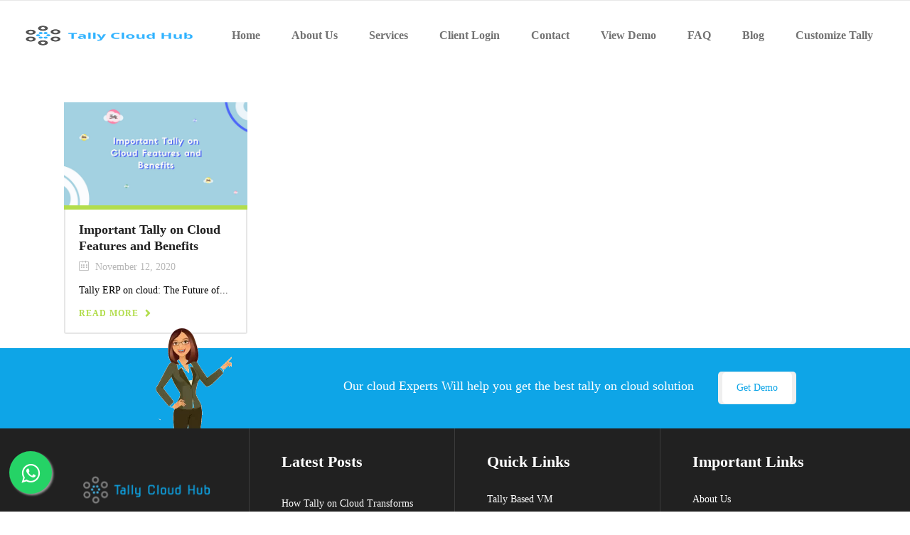

--- FILE ---
content_type: text/html; charset=UTF-8
request_url: https://tallycloudhub.com/tag/tally-cloud-features/
body_size: 25605
content:
<!DOCTYPE html><html dir="ltr" lang="en-US" prefix="og: https://ogp.me/ns#"><head><script data-no-optimize="1">var litespeed_docref=sessionStorage.getItem("litespeed_docref");litespeed_docref&&(Object.defineProperty(document,"referrer",{get:function(){return litespeed_docref}}),sessionStorage.removeItem("litespeed_docref"));</script> <script id='pixel-script-poptin' type="litespeed/javascript" data-src='https://cdn.popt.in/pixel.js?id=96e8ce549b622'></script> <meta charset="UTF-8"/><link rel="profile" href="http://gmpg.org/xfn/11"/><link rel="pingback" href="https://tallycloudhub.com/xmlrpc.php"/><meta name="viewport" content="width=device-width,initial-scale=1,user-scalable=no"><meta charset="UTF-8"><meta name="viewport" content="width=device-width, initial-scale=1"><meta name="google-site-verification" content="3z88KoXUaBoFOtrL_vV2WK7-YJyx19DvCLAADjoqSQc" /><link rel="profile" href="https://gmpg.org/xfn/11"><title>Tally Cloud Features - tallycloudhub</title> <script type="application/javascript">var qodeCoreAjaxUrl = "https://tallycloudhub.com/wp-admin/admin-ajax.php"</script> <meta name="robots" content="max-image-preview:large" /><link rel="canonical" href="https://tallycloudhub.com/tag/tally-cloud-features/" /><meta name="generator" content="All in One SEO (AIOSEO) 4.8.9" /> <script type="application/ld+json" class="aioseo-schema">{"@context":"https:\/\/schema.org","@graph":[{"@type":"BreadcrumbList","@id":"https:\/\/tallycloudhub.com\/tag\/tally-cloud-features\/#breadcrumblist","itemListElement":[{"@type":"ListItem","@id":"https:\/\/tallycloudhub.com#listItem","position":1,"name":"Home","item":"https:\/\/tallycloudhub.com","nextItem":{"@type":"ListItem","@id":"https:\/\/tallycloudhub.com\/tag\/tally-cloud-features\/#listItem","name":"Tally Cloud Features"}},{"@type":"ListItem","@id":"https:\/\/tallycloudhub.com\/tag\/tally-cloud-features\/#listItem","position":2,"name":"Tally Cloud Features","previousItem":{"@type":"ListItem","@id":"https:\/\/tallycloudhub.com#listItem","name":"Home"}}]},{"@type":"CollectionPage","@id":"https:\/\/tallycloudhub.com\/tag\/tally-cloud-features\/#collectionpage","url":"https:\/\/tallycloudhub.com\/tag\/tally-cloud-features\/","name":"Tally Cloud Features - tallycloudhub","inLanguage":"en-US","isPartOf":{"@id":"https:\/\/tallycloudhub.com\/#website"},"breadcrumb":{"@id":"https:\/\/tallycloudhub.com\/tag\/tally-cloud-features\/#breadcrumblist"}},{"@type":"Organization","@id":"https:\/\/tallycloudhub.com\/#organization","name":"tallycloudhub","description":"tally on cloud server","url":"https:\/\/tallycloudhub.com\/"},{"@type":"WebSite","@id":"https:\/\/tallycloudhub.com\/#website","url":"https:\/\/tallycloudhub.com\/","name":"tallycloudhub","description":"tally on cloud server","inLanguage":"en-US","publisher":{"@id":"https:\/\/tallycloudhub.com\/#organization"}}]}</script> <link rel='dns-prefetch' href='//fonts.googleapis.com' /><link rel="alternate" type="application/rss+xml" title="tallycloudhub &raquo; Feed" href="https://tallycloudhub.com/feed/" /><link rel="alternate" type="application/rss+xml" title="tallycloudhub &raquo; Comments Feed" href="https://tallycloudhub.com/comments/feed/" /><link rel="alternate" type="application/rss+xml" title="tallycloudhub &raquo; Tally Cloud Features Tag Feed" href="https://tallycloudhub.com/tag/tally-cloud-features/feed/" /><link data-optimized="2" rel="stylesheet" href="https://tallycloudhub.com/wp-content/litespeed/css/4abc47dd9a77f4307124ad6c11443174.css?ver=2a195" /><style id='global-styles-inline-css' type='text/css'>body{--wp--preset--color--black: #000000;--wp--preset--color--cyan-bluish-gray: #abb8c3;--wp--preset--color--white: #ffffff;--wp--preset--color--pale-pink: #f78da7;--wp--preset--color--vivid-red: #cf2e2e;--wp--preset--color--luminous-vivid-orange: #ff6900;--wp--preset--color--luminous-vivid-amber: #fcb900;--wp--preset--color--light-green-cyan: #7bdcb5;--wp--preset--color--vivid-green-cyan: #00d084;--wp--preset--color--pale-cyan-blue: #8ed1fc;--wp--preset--color--vivid-cyan-blue: #0693e3;--wp--preset--color--vivid-purple: #9b51e0;--wp--preset--gradient--vivid-cyan-blue-to-vivid-purple: linear-gradient(135deg,rgba(6,147,227,1) 0%,rgb(155,81,224) 100%);--wp--preset--gradient--light-green-cyan-to-vivid-green-cyan: linear-gradient(135deg,rgb(122,220,180) 0%,rgb(0,208,130) 100%);--wp--preset--gradient--luminous-vivid-amber-to-luminous-vivid-orange: linear-gradient(135deg,rgba(252,185,0,1) 0%,rgba(255,105,0,1) 100%);--wp--preset--gradient--luminous-vivid-orange-to-vivid-red: linear-gradient(135deg,rgba(255,105,0,1) 0%,rgb(207,46,46) 100%);--wp--preset--gradient--very-light-gray-to-cyan-bluish-gray: linear-gradient(135deg,rgb(238,238,238) 0%,rgb(169,184,195) 100%);--wp--preset--gradient--cool-to-warm-spectrum: linear-gradient(135deg,rgb(74,234,220) 0%,rgb(151,120,209) 20%,rgb(207,42,186) 40%,rgb(238,44,130) 60%,rgb(251,105,98) 80%,rgb(254,248,76) 100%);--wp--preset--gradient--blush-light-purple: linear-gradient(135deg,rgb(255,206,236) 0%,rgb(152,150,240) 100%);--wp--preset--gradient--blush-bordeaux: linear-gradient(135deg,rgb(254,205,165) 0%,rgb(254,45,45) 50%,rgb(107,0,62) 100%);--wp--preset--gradient--luminous-dusk: linear-gradient(135deg,rgb(255,203,112) 0%,rgb(199,81,192) 50%,rgb(65,88,208) 100%);--wp--preset--gradient--pale-ocean: linear-gradient(135deg,rgb(255,245,203) 0%,rgb(182,227,212) 50%,rgb(51,167,181) 100%);--wp--preset--gradient--electric-grass: linear-gradient(135deg,rgb(202,248,128) 0%,rgb(113,206,126) 100%);--wp--preset--gradient--midnight: linear-gradient(135deg,rgb(2,3,129) 0%,rgb(40,116,252) 100%);--wp--preset--duotone--dark-grayscale: url('#wp-duotone-dark-grayscale');--wp--preset--duotone--grayscale: url('#wp-duotone-grayscale');--wp--preset--duotone--purple-yellow: url('#wp-duotone-purple-yellow');--wp--preset--duotone--blue-red: url('#wp-duotone-blue-red');--wp--preset--duotone--midnight: url('#wp-duotone-midnight');--wp--preset--duotone--magenta-yellow: url('#wp-duotone-magenta-yellow');--wp--preset--duotone--purple-green: url('#wp-duotone-purple-green');--wp--preset--duotone--blue-orange: url('#wp-duotone-blue-orange');--wp--preset--font-size--small: 13px;--wp--preset--font-size--medium: 20px;--wp--preset--font-size--large: 36px;--wp--preset--font-size--x-large: 42px;--wp--preset--spacing--20: 0.44rem;--wp--preset--spacing--30: 0.67rem;--wp--preset--spacing--40: 1rem;--wp--preset--spacing--50: 1.5rem;--wp--preset--spacing--60: 2.25rem;--wp--preset--spacing--70: 3.38rem;--wp--preset--spacing--80: 5.06rem;--wp--preset--shadow--natural: 6px 6px 9px rgba(0, 0, 0, 0.2);--wp--preset--shadow--deep: 12px 12px 50px rgba(0, 0, 0, 0.4);--wp--preset--shadow--sharp: 6px 6px 0px rgba(0, 0, 0, 0.2);--wp--preset--shadow--outlined: 6px 6px 0px -3px rgba(255, 255, 255, 1), 6px 6px rgba(0, 0, 0, 1);--wp--preset--shadow--crisp: 6px 6px 0px rgba(0, 0, 0, 1);}:where(.is-layout-flex){gap: 0.5em;}body .is-layout-flow > .alignleft{float: left;margin-inline-start: 0;margin-inline-end: 2em;}body .is-layout-flow > .alignright{float: right;margin-inline-start: 2em;margin-inline-end: 0;}body .is-layout-flow > .aligncenter{margin-left: auto !important;margin-right: auto !important;}body .is-layout-constrained > .alignleft{float: left;margin-inline-start: 0;margin-inline-end: 2em;}body .is-layout-constrained > .alignright{float: right;margin-inline-start: 2em;margin-inline-end: 0;}body .is-layout-constrained > .aligncenter{margin-left: auto !important;margin-right: auto !important;}body .is-layout-constrained > :where(:not(.alignleft):not(.alignright):not(.alignfull)){max-width: var(--wp--style--global--content-size);margin-left: auto !important;margin-right: auto !important;}body .is-layout-constrained > .alignwide{max-width: var(--wp--style--global--wide-size);}body .is-layout-flex{display: flex;}body .is-layout-flex{flex-wrap: wrap;align-items: center;}body .is-layout-flex > *{margin: 0;}:where(.wp-block-columns.is-layout-flex){gap: 2em;}.has-black-color{color: var(--wp--preset--color--black) !important;}.has-cyan-bluish-gray-color{color: var(--wp--preset--color--cyan-bluish-gray) !important;}.has-white-color{color: var(--wp--preset--color--white) !important;}.has-pale-pink-color{color: var(--wp--preset--color--pale-pink) !important;}.has-vivid-red-color{color: var(--wp--preset--color--vivid-red) !important;}.has-luminous-vivid-orange-color{color: var(--wp--preset--color--luminous-vivid-orange) !important;}.has-luminous-vivid-amber-color{color: var(--wp--preset--color--luminous-vivid-amber) !important;}.has-light-green-cyan-color{color: var(--wp--preset--color--light-green-cyan) !important;}.has-vivid-green-cyan-color{color: var(--wp--preset--color--vivid-green-cyan) !important;}.has-pale-cyan-blue-color{color: var(--wp--preset--color--pale-cyan-blue) !important;}.has-vivid-cyan-blue-color{color: var(--wp--preset--color--vivid-cyan-blue) !important;}.has-vivid-purple-color{color: var(--wp--preset--color--vivid-purple) !important;}.has-black-background-color{background-color: var(--wp--preset--color--black) !important;}.has-cyan-bluish-gray-background-color{background-color: var(--wp--preset--color--cyan-bluish-gray) !important;}.has-white-background-color{background-color: var(--wp--preset--color--white) !important;}.has-pale-pink-background-color{background-color: var(--wp--preset--color--pale-pink) !important;}.has-vivid-red-background-color{background-color: var(--wp--preset--color--vivid-red) !important;}.has-luminous-vivid-orange-background-color{background-color: var(--wp--preset--color--luminous-vivid-orange) !important;}.has-luminous-vivid-amber-background-color{background-color: var(--wp--preset--color--luminous-vivid-amber) !important;}.has-light-green-cyan-background-color{background-color: var(--wp--preset--color--light-green-cyan) !important;}.has-vivid-green-cyan-background-color{background-color: var(--wp--preset--color--vivid-green-cyan) !important;}.has-pale-cyan-blue-background-color{background-color: var(--wp--preset--color--pale-cyan-blue) !important;}.has-vivid-cyan-blue-background-color{background-color: var(--wp--preset--color--vivid-cyan-blue) !important;}.has-vivid-purple-background-color{background-color: var(--wp--preset--color--vivid-purple) !important;}.has-black-border-color{border-color: var(--wp--preset--color--black) !important;}.has-cyan-bluish-gray-border-color{border-color: var(--wp--preset--color--cyan-bluish-gray) !important;}.has-white-border-color{border-color: var(--wp--preset--color--white) !important;}.has-pale-pink-border-color{border-color: var(--wp--preset--color--pale-pink) !important;}.has-vivid-red-border-color{border-color: var(--wp--preset--color--vivid-red) !important;}.has-luminous-vivid-orange-border-color{border-color: var(--wp--preset--color--luminous-vivid-orange) !important;}.has-luminous-vivid-amber-border-color{border-color: var(--wp--preset--color--luminous-vivid-amber) !important;}.has-light-green-cyan-border-color{border-color: var(--wp--preset--color--light-green-cyan) !important;}.has-vivid-green-cyan-border-color{border-color: var(--wp--preset--color--vivid-green-cyan) !important;}.has-pale-cyan-blue-border-color{border-color: var(--wp--preset--color--pale-cyan-blue) !important;}.has-vivid-cyan-blue-border-color{border-color: var(--wp--preset--color--vivid-cyan-blue) !important;}.has-vivid-purple-border-color{border-color: var(--wp--preset--color--vivid-purple) !important;}.has-vivid-cyan-blue-to-vivid-purple-gradient-background{background: var(--wp--preset--gradient--vivid-cyan-blue-to-vivid-purple) !important;}.has-light-green-cyan-to-vivid-green-cyan-gradient-background{background: var(--wp--preset--gradient--light-green-cyan-to-vivid-green-cyan) !important;}.has-luminous-vivid-amber-to-luminous-vivid-orange-gradient-background{background: var(--wp--preset--gradient--luminous-vivid-amber-to-luminous-vivid-orange) !important;}.has-luminous-vivid-orange-to-vivid-red-gradient-background{background: var(--wp--preset--gradient--luminous-vivid-orange-to-vivid-red) !important;}.has-very-light-gray-to-cyan-bluish-gray-gradient-background{background: var(--wp--preset--gradient--very-light-gray-to-cyan-bluish-gray) !important;}.has-cool-to-warm-spectrum-gradient-background{background: var(--wp--preset--gradient--cool-to-warm-spectrum) !important;}.has-blush-light-purple-gradient-background{background: var(--wp--preset--gradient--blush-light-purple) !important;}.has-blush-bordeaux-gradient-background{background: var(--wp--preset--gradient--blush-bordeaux) !important;}.has-luminous-dusk-gradient-background{background: var(--wp--preset--gradient--luminous-dusk) !important;}.has-pale-ocean-gradient-background{background: var(--wp--preset--gradient--pale-ocean) !important;}.has-electric-grass-gradient-background{background: var(--wp--preset--gradient--electric-grass) !important;}.has-midnight-gradient-background{background: var(--wp--preset--gradient--midnight) !important;}.has-small-font-size{font-size: var(--wp--preset--font-size--small) !important;}.has-medium-font-size{font-size: var(--wp--preset--font-size--medium) !important;}.has-large-font-size{font-size: var(--wp--preset--font-size--large) !important;}.has-x-large-font-size{font-size: var(--wp--preset--font-size--x-large) !important;}
.wp-block-navigation a:where(:not(.wp-element-button)){color: inherit;}
:where(.wp-block-columns.is-layout-flex){gap: 2em;}
.wp-block-pullquote{font-size: 1.5em;line-height: 1.6;}</style><!--[if IE 9]><link rel='stylesheet' id='startit-qode-ie9-style-css' href='https://tallycloudhub.com/wp-content/themes/startit/assets/css/ie9_stylesheet.min.css' type='text/css' media='all' />
<![endif]--> <script type="litespeed/javascript" data-src='https://tallycloudhub.com/wp-includes/js/jquery/jquery.min.js' id='jquery-core-js'></script> <script id='layerslider-utils-js-extra' type="litespeed/javascript">var LS_Meta={"v":"6.11.9","fixGSAP":"1"}</script> <script type="litespeed/javascript" data-src='https://tallycloudhub.com/wp-content/plugins/LayerSlider/assets/static/layerslider/js/layerslider.kreaturamedia.jquery.js' id='layerslider-js'></script> <meta name="generator" content="Powered by LayerSlider 6.11.9 - Multi-Purpose, Responsive, Parallax, Mobile-Friendly Slider Plugin for WordPress." /><link rel="https://api.w.org/" href="https://tallycloudhub.com/wp-json/" /><link rel="alternate" type="application/json" href="https://tallycloudhub.com/wp-json/wp/v2/tags/156" /><link rel="EditURI" type="application/rsd+xml" title="RSD" href="https://tallycloudhub.com/xmlrpc.php?rsd" /><link rel="wlwmanifest" type="application/wlwmanifest+xml" href="https://tallycloudhub.com/wp-includes/wlwmanifest.xml" /><meta name="generator" content="WordPress 6.2.8" /><meta name="generator" content="Everest Forms 3.4.1" />
 <script type="litespeed/javascript">(function(w,d,s,l,i){w[l]=w[l]||[];w[l].push({'gtm.start':new Date().getTime(),event:'gtm.js'});var f=d.getElementsByTagName(s)[0],j=d.createElement(s),dl=l!='dataLayer'?'&l='+l:'';j.async=!0;j.src='https://www.googletagmanager.com/gtm.js?id='+i+dl;f.parentNode.insertBefore(j,f)})(window,document,'script','dataLayer','GTM-W9PRZ5W')</script>  <script type="litespeed/javascript" data-src="https://www.googletagmanager.com/gtag/js?id=AW-730338536"></script> <script type="litespeed/javascript">window.dataLayer=window.dataLayer||[];function gtag(){dataLayer.push(arguments)}
gtag('js',new Date());gtag('config','AW-730338536')</script> <meta name="ti-site-data" content="[base64]" /><meta name="generator" content="Elementor 3.23.4; features: e_optimized_css_loading, additional_custom_breakpoints, e_lazyload; settings: css_print_method-external, google_font-enabled, font_display-auto"><style>.e-con.e-parent:nth-of-type(n+4):not(.e-lazyloaded):not(.e-no-lazyload),
				.e-con.e-parent:nth-of-type(n+4):not(.e-lazyloaded):not(.e-no-lazyload) * {
					background-image: none !important;
				}
				@media screen and (max-height: 1024px) {
					.e-con.e-parent:nth-of-type(n+3):not(.e-lazyloaded):not(.e-no-lazyload),
					.e-con.e-parent:nth-of-type(n+3):not(.e-lazyloaded):not(.e-no-lazyload) * {
						background-image: none !important;
					}
				}
				@media screen and (max-height: 640px) {
					.e-con.e-parent:nth-of-type(n+2):not(.e-lazyloaded):not(.e-no-lazyload),
					.e-con.e-parent:nth-of-type(n+2):not(.e-lazyloaded):not(.e-no-lazyload) * {
						background-image: none !important;
					}
				}</style><meta name="generator" content="Powered by WPBakery Page Builder - drag and drop page builder for WordPress."/><meta name="redi-version" content="1.2.7" /><meta name="generator" content="Powered by Slider Revolution 6.5.8 - responsive, Mobile-Friendly Slider Plugin for WordPress with comfortable drag and drop interface." /><link rel="icon" href="https://tallycloudhub.com/wp-content/uploads/2022/05/cropped-TCH-Logo-withoutbg-1-32x32.png" sizes="32x32" /><link rel="icon" href="https://tallycloudhub.com/wp-content/uploads/2022/05/cropped-TCH-Logo-withoutbg-1-192x192.png" sizes="192x192" /><link rel="apple-touch-icon" href="https://tallycloudhub.com/wp-content/uploads/2022/05/cropped-TCH-Logo-withoutbg-1-180x180.png" /><meta name="msapplication-TileImage" content="https://tallycloudhub.com/wp-content/uploads/2022/05/cropped-TCH-Logo-withoutbg-1-270x270.png" /> <script type="litespeed/javascript">function setREVStartSize(e){window.RSIW=window.RSIW===undefined?window.innerWidth:window.RSIW;window.RSIH=window.RSIH===undefined?window.innerHeight:window.RSIH;try{var pw=document.getElementById(e.c).parentNode.offsetWidth,newh;pw=pw===0||isNaN(pw)?window.RSIW:pw;e.tabw=e.tabw===undefined?0:parseInt(e.tabw);e.thumbw=e.thumbw===undefined?0:parseInt(e.thumbw);e.tabh=e.tabh===undefined?0:parseInt(e.tabh);e.thumbh=e.thumbh===undefined?0:parseInt(e.thumbh);e.tabhide=e.tabhide===undefined?0:parseInt(e.tabhide);e.thumbhide=e.thumbhide===undefined?0:parseInt(e.thumbhide);e.mh=e.mh===undefined||e.mh==""||e.mh==="auto"?0:parseInt(e.mh,0);if(e.layout==="fullscreen"||e.l==="fullscreen")
newh=Math.max(e.mh,window.RSIH);else{e.gw=Array.isArray(e.gw)?e.gw:[e.gw];for(var i in e.rl)if(e.gw[i]===undefined||e.gw[i]===0)e.gw[i]=e.gw[i-1];e.gh=e.el===undefined||e.el===""||(Array.isArray(e.el)&&e.el.length==0)?e.gh:e.el;e.gh=Array.isArray(e.gh)?e.gh:[e.gh];for(var i in e.rl)if(e.gh[i]===undefined||e.gh[i]===0)e.gh[i]=e.gh[i-1];var nl=new Array(e.rl.length),ix=0,sl;e.tabw=e.tabhide>=pw?0:e.tabw;e.thumbw=e.thumbhide>=pw?0:e.thumbw;e.tabh=e.tabhide>=pw?0:e.tabh;e.thumbh=e.thumbhide>=pw?0:e.thumbh;for(var i in e.rl)nl[i]=e.rl[i]<window.RSIW?0:e.rl[i];sl=nl[0];for(var i in nl)if(sl>nl[i]&&nl[i]>0){sl=nl[i];ix=i}
var m=pw>(e.gw[ix]+e.tabw+e.thumbw)?1:(pw-(e.tabw+e.thumbw))/(e.gw[ix]);newh=(e.gh[ix]*m)+(e.tabh+e.thumbh)}
var el=document.getElementById(e.c);if(el!==null&&el)el.style.height=newh+"px";el=document.getElementById(e.c+"_wrapper");if(el!==null&&el){el.style.height=newh+"px";el.style.display="block"}}catch(e){console.log("Failure at Presize of Slider:"+e)}}</script> <style type="text/css" id="wp-custom-css">.headerfont h1 {
    font-size: 40px;
    font-weight: 600;
    letter-spacing: 0px;
    word-spacing: 0px;
    text-align: left;
}

.headerfont h3 {
    font-size: 25px;
}

.page-id-11832 .floatleft, .postid-11949 .floatleft {
    display: none;
}
.qodef-accordion-holder {
    margin: 2%;
}
p.para-marg {
    margin-top: 5%;
    font-size: 20px;
}
h1.main-heading {
    font-size: 40px !important;
}
.pt-14{
    padding-top:14%;
}
.pb-3{
    padding-bottom:3%;
}
.pb-2{
    padding-bottom:2%;
}
input#click-phone {
    width: 90%;
    height: 32px;
    border: 1px solid;
    border-radius: 4px;
    padding-left: 1%;
    font-weight: 600;
    color: #000;
     margin-top: 3%;
}

select#cff-countrys {
    width: 92%;
    height: 32px;
    border: 1px solid;
    border-radius: 4px;
    font-weight: 600;
      margin-top: 2%;
}
input#wa-submits {
    margin-top: 3%;
    font-size: 16px;
    background: #25bcea;
    width: 37%;
    height: 40px;
    color: #fff;
    border-radius: 5px;
    cursor: pointer;
      margin-left: 23%;
}
.floating{
    position:fixed;
    width:60px;
    height:60px;
    bottom:25px;
    background-color:#25d366;
    color:#FFF;
    border-radius:50px;
    text-align:center;
    font-size:30px;
    box-shadow: 2px 2px 3px #999;
    z-index:100;
    margin-left:1%;
    display: block;
    cursor:pointer;
}
.float-button{
    margin-top:16px;
}
.modal {
  display: none; /* Hidden by default */
  position: fixed; /* Stay in place */
  z-index: 1; /* Sit on top */
  padding-top: 100px; /* Location of the box */
  left: 0;
  top: 0;
  width: 100%; /* Full width */
  height: 100%; 
  overflow: auto; 
     z-index:100;
}

/* Modal Content */
.modal-content {
  background-color: #fefefe;
    margin-top:2%;
  padding: 20px;
    margin-left:35%;
  border: 1px solid #888;
  width:30%;
    border-radius:6px;
    cursor:pointer;
}

/* The Close Button */
.close {
  color: #aaaaaa;
  float: right;
  font-size: 28px;
  font-weight: bold;
}

.close:hover,
.close:focus {
  color: #000;
  text-decoration: none;
  cursor: pointer; 
}
input.wpcf7-form-control.wpcf7-text.wpcf7-phonetext.wpcf7-validates-as-required {
    margin-bottom: 20px !important;
}
 .vc_custom_1675516885723 {
    padding-left: 0px !important;
   }
span.wpcf7-list-item {
    display: inline-block;
    margin: 0 0 0 1em;
    width: 10%;
}
h3.fontsize {
    font-size: 20px;
}
.containerbox {
    margin-left: 14%;
    margin-top: 4%;
}
input#cf7-name {
    height: 40px;
    width: 82%;
    border-radius: 6px;
    margin-top: 2%;
    border: 1px solid #0ea5e7;
    padding-left: 2%;
}
input#cf7-email {
    height: 40px;
    width: 82%;
    border-radius: 6px;
    margin-top: 4%;
    border: 1px solid #0ea5e7;
    padding-left: 2%;
}
div#divv-cd {
    width: 100%;
    margin-top: 2%;
}

select#cf7-country {
    height: 42px;
    width: 10%;
    border-radius: 6px;
    margin-top: 2%;
    border: 1px solid #0ea5e7;
}
input#phones-number {
    float: left;
    margin-top: -9%;
    margin-left: 11%;
    height: 38px;
    width: 71%;
    border-radius: 6px;
    border: 1px solid #0ea5e7;
    padding-left: 2%;
}
div#tally-license {
    padding-top: 4%;
}
p.paralicense {
    font-size: 18px;
    padding-left:5%;

}
input#cf7-submit {
    margin-top: 5%;
    margin-left: 24%;
    font-size: 15px;
    color: #fff;
    width: 35%;
    height: 45px;
    border: 2px solid #b2dd4c;
    background-color: #b2dd4c;
    cursor: pointer;
    letter-spacing: 1px;
    border-radius: 4px;
    font-weight: 700;
    font-size: 18px;
    margin-bottom: 5%;
}

input#cf-opt01,input#cf-opt02,input#cf-opt03,input#cf-opt04,input#cf-opt05,input#cf-opt06 {
    border: 2px solid #038ec9;
    border-radius: 10px;
    width: 10%;
    height: 45px;
    margin: 2px;
    text-align: center;
    font-size: 35px;
}
span.demos {
    color: #000;
    font-size: 18px;
    padding: 2% 0 2% 5%;
}

.desktop-none{
    display:none;
}
p#sel {
    margin: 3% 0;
    padding-left: 5%;
    font-size: 18px;
}
.ap-otps-inputs {
    margin-left: 10%;
}
input#cfverifys {
    margin-top: 4%;
    margin-left: 8%;
    font-size: 15px;
    color: #fff;
    width: 26%;
    height: 45px;
    border: 2px solid #b2dd4c;
    background-color: #b2dd4c;
    cursor: pointer;
    letter-spacing: 1px;
    border-radius: 4px;
    font-size: 18px;
}
input#resend_otps {
    margin-top: 4%;
    margin-left: 20%;
    font-size: 15px;
    color: #fff;
    width: 26%;
    height: 45px;
    border: 2px solid #b2dd4c;
    background-color: #b2dd4c;
    cursor: pointer;
    letter-spacing: 1px;
    border-radius: 4px;
    font-size: 18px;
}
.contactborders {
    border-radius: 15px;
    background-color: #eafff3;
    box-shadow: 0px 1px 2px 1px #01b2e8;
    padding: 1% 0;
    width: 50%;
    margin: 0 auto;
    float: none;
    margin-bottom: 10%;
}
div#license {
    float: left;
}
.contactforms {
    padding: 2% 0 3%;
}
label.lc {
    color: #000;
    padding-left: 10%;
    font-size: 15px;
}
label.us {
    color: #000;
    margin-left: -2%;
    font-size: 15px;
}
div#div-cds {
    width: 15%;
    float: left;
}
select#cf-countryss {
    width: 66%;
    height: 32px;
    padding-left: 4%;
    margin-left: 47%;
    border-radius: 5px;
    border: 1px solid;
    margin-left: 34%;
    margin-top: 20%;
}

input#phn {
    width: 76%;
    height: 28px;
    padding-left: 2%;
    margin-left: 1%;
    border-radius: 5px;
    border: 1px solid;
    margin-top: 3%;
}

input#temp {
    width: 87%;
    height: 28px;
    padding-left: 2%;
    margin-left: 5%;
    border-radius: 5px;
    border: 1px solid;
    margin-top: 4%;
}
input#cf-submitting:hover {
    background: #0ea5e7;
}
input#cf-submitting {
    margin-top: 4%;
    margin-left: 30%;
    font-size: 15px;
    color: #fff;
    width: 35%;
    height: 45px;
    border: 2px solid #b2dd4c;
    background-color: #b2dd4c;
    cursor: pointer;
    letter-spacing: 1px;
    border-radius: 4px;
    font-weight: 700;
    font-size: 18px;
}
select#lice {
    margin-top: 2%;
    float: left;
    margin-left: 10%;
    width: 78%;
    height: 30px;
    border-radius: 5px;
    border: 1px solid;
}

select#tallyuser {
    margin-top: 1.2%;
    float: left;
    margin-left: -2%;
    width: 42%;
    height: 30px;
    border-radius: 5px;
    border: 1px solid;
}
input#cf-nm,input#cf-eml {
    width: 87%;
    height: 29px;
    padding-left: 2%;
    margin-left: 5%;
    border-radius: 5px;
    border: 1px solid;
    border-radius: 1px solid;
    margin-top: 3%;
    margin-bottom:1%;
}
p.whitecolor {
    color: #fff !important;
    font-size: 25px;
    padding-left: 8%;
    line-height: 1.4;
}
p.whitecolor {
    color: #fff !important;
    font-size: 25px;
    padding-left: 8%;
    line-height: 1.4;
}
ol.tallyqa {
    color: #000;
}
li.planning {
    padding-bottom: 05%;
}
.pt{
    padding-top:4%;
}
.btn{
    padding-left:3%;

}
div#evf-11017 {
    display: block;
    border: 3px solid #103768;
    border-radius: 10px;
    margin: 0 auto;
    color: #fff;
    width: 127%;
    padding: 3% 3% 5% 4%;
    margin-bottom: 2%;
}
input#cf-name,input#cf-email{
    height: 40px;
    width: 82%;
    border-radius: 6px;
    margin: 2% 0 3% 0;
    border: 1px solid #0ea5e7;
    padding-left: 2%;
}
.selecttell {
    width: 100%;
    margin-top: 30% !important;
}

p.para {
    margin-top: 4%;
    font-size: 20px;
    margin-left: 0%;
    padding-left: 3%;
    width: 100%;
}
select#cf-country, select#cf-country-marg{
    height: 45px;
    width: 10%;
    border-radius: 6px;
    margin-left: 0%;
    border: 1px solid #0ea5e7;
}
div#div-phone {
    width: 89%;
    float: right;
}
input#phones,input#phones-marg {
    height: 41px;
    width: 82%;
    border-radius: 6px;
    border: 1px solid #0ea5e7;
}
input#cf-submit {
    margin-top: 6%;
    margin-left: 24%;
    font-size: 15px;
    color: #fff;
    width: 35%;
    height: 45px;
    border: 2px solid #b2dd4c;
    background-color: #b2dd4c;
    cursor: pointer;
    letter-spacing: 1px;
    border-radius: 4px;
    font-weight: 700;
    font-size: 18px;
}
input#cf-submit:hover {
    background: #0ea5e7;
}
.fulls {
    margin-left: 10%;
}

.ap-otp-input{
    border: 2px solid #038ec9;
    border-radius: 10px;
    width: 10%;
    height: 45px;
    margin: 2px;
    text-align: center;
    font-size: 35px;
}
input#cfverify {
    margin-top: 7%;
    margin-left: 5%;
    font-size: 15px;
    color: #fff;
    width: 27%;
    height: 45px;
    border: 2px solid #b2dd4c;
    background-color: #b2dd4c;
    cursor: pointer;
    letter-spacing: 1px;
    border-radius: 6px;
    font-weight: 600;
}
input#resend_otp {
    margin-top: 7%;
    margin-left: 10%;
    font-size: 15px;
    color: #fff;
    width: 27%;
    height: 45px;
    border: 1px solid #b2dd4c;
    background-color: #b2dd4c;
    cursor: pointer;
    letter-spacing: 1px;
    border-radius: 6px;
    font-weight: 600;
}
input#resend_otp:hover,input#cfverify:hover {
    background: #0ea5e7;
}
.discount {
    margin: 3% 0 3% 8%;
    font-size: 20px;
    color: black;
}
div#schedule {
    margin-top: 4%;
}
.seldate {
    margin: 4% 0 0 8%;
    font-size: 20px;
}
input#date {
    width: 34%;
    height: 34px;
    border: 2px solid #038ec9;
    border-radius: 4px;
}
span.demo {
    color: black;
    margin-left: 8%;
    font-size: 20px;
}
.titlehome {
    margin-left: 15%;
}
.sub-heading{
    margin-left: 12%;
    margin-bottom: 0%;
    padding-bottom: 1%;
    font-size: 15px
}

p.white {
    margin-top: 5%;
    font-size: 20px;
}
.full {
    float: left;
    width: 100%;
}
h4, h4 a {
    color: #000000 !important;
    font-weight: 700 !important;
}
footer .widget h4.qodef-footer-widget-title {
    color: #fff !important;
}
div#displaynone {
    display: none !important;
}
@media only screen and (max-width:1200px){
    .sub-heading {
    margin-left: 7%;
    padding-bottom: 1%;
    font-size: 15px;
    }
    .titlehome {
    margin-left: 10%;
    }
    
    select#cf-country {
    height: 45px;
    width: 93%;
    border-radius: 6px;
    margin-top: 16%;
    margin-left: 0%;
    border: 1px solid #0ea5e7;
    }
    input#phones {
    height: 41px;
    width: 70%;
    padding-left: 2%;
    border-radius: 6px;
    margin: 2% 0% 2% 0%;
    border: 1px solid #0ea5e7;
    }
    p.para {
    margin-top: 2%;
    font-size: 20px;
    margin-left: 0%;
    margin-right: 15%;
    text-align: center;
    }
}
@media only screen and (max-width:1199px){
    .sub-heading {
    margin-left: 7%;
    padding-bottom: 1%;
    font-size: 15px;
    }
    .titlehome {
    margin-left: 10%;
    }
    
    select#cf-country {
    height: 45px;
    width: 93%;
    border-radius: 6px;
    margin-top: 16%;
    margin-left: 0%;
    border: 1px solid #0ea5e7;
    }
    input#phones {
    height: 41px;
    width: 70%;
    padding-left: 2%;
    border-radius: 6px;
    margin: 2% 0% 2% 0%;
    border: 1px solid #0ea5e7;
    }
    p.para {
    margin-top: 2%;
    font-size: 20px;
    margin-left: 0%;
    margin-right: 15%;
    text-align: center;
    }
}
@media only screen and (max-width:1165px){
                                   
                                    select#cf-country {
    height: 45px;
    width: 93%;
    border-radius: 6px;
    margin-top: 16%;
    margin-left: 0%;
    border: 1px solid #0ea5e7;
    }
    input#phones {
    height: 41px;
    width: 70%;
    padding-left: 2%;
    border-radius: 6px;
    margin: 2% 0% 2% 0%;
    border: 1px solid #0ea5e7;
    }
    p.para {
    margin-top: 2%;
    font-size: 20px;
    margin-left: 0%;
    margin-right: 15%;
    text-align: center;
    }
}
@media only screen and (max-width:1055px){
    
    select#cf-country {
    height: 45px;
    width: 93%;
    border-radius: 6px;
    margin-top: 16%;
    margin-left: 0%;
    border: 1px solid #0ea5e7;
    }
    input#phones {
    height: 41px;
    width: 70%;
    padding-left: 2%;
    border-radius: 6px;
    margin: 2% 0% 2% 0%;
    border: 1px solid #0ea5e7;
    }
    p.para {
    margin-top: 2%;
    font-size: 20px;
    margin-left: 0%;
    margin-right: 15%;
    text-align: center;
    }
}
@media only screen and (max-width:1024px){
    input#cfverify {
    margin-top: 7%;
    margin-left: 5%;
    font-size: 15px;
    color: #fff;
    width: 35%;
    height: 45px;
    border: 2px solid #b2dd4c;
    background-color: #b2dd4c;
    cursor: pointer;
    letter-spacing: 1px;
    border-radius: 6px;
    font-weight: 600;
    }
    input#resend_otp {
    margin-top: 7%;
    margin-left: 10%;
    font-size: 15px;
    color: #fff;
    width: 35%;
    height: 45px;
    border: 1px solid #b2dd4c;
    background-color: #b2dd4c;
    cursor: pointer;
    letter-spacing: 1px;
    border-radius: 6px;
    font-weight: 600;
    }
    
    select#cf-country {
    height: 45px;
    width: 93%;
    border-radius: 6px;
    margin-top: 12%;
    margin-left: 0%;
    border: 1px solid #0ea5e7;
    }
    input#phones {
    height: 41px;
    width: 67%;
    padding-left: 2%;
    border-radius: 6px;
    margin: 2% 0% 2% 0%;
    border: 1px solid #0ea5e7;
    }
    p.para {
    margin-top: 2%;
    font-size: 20px;
    margin-left: 8%;
    margin-right: 20%;
    text-align: center;
    }
}
@media only screen and (max-width:991px){
    
    select#cf-country {
    height: 45px;
    width: 93%;
    border-radius: 6px;
    margin-top: 12%;
    margin-left: 0%;
    border: 1px solid #0ea5e7;
    }
    input#phones {
    height: 41px;
    width: 67%;
    padding-left: 2%;
    border-radius: 6px;
    margin: 2% 0% 2% 0%;
    border: 1px solid #0ea5e7;
    }
    p.para {
    margin-top: 2%;
    font-size: 20px;
    margin-left: 8%;
    margin-right: 20%;
    text-align: center;
    }
     .vc_custom_1675516885723 {
    padding-left: 36px !important;
   }
   input#phones-number {
    float: left;
    margin-top: -7%;
    margin-left: 11%;
    height: 38px;
    width: 71%;
    border-radius: 6px;
    border: 1px solid #0ea5e7;
    padding-left: 2%;
}
}
@media only screen and (max-width:930px){
   input#phones {
  height: 41px;
  width: 85%;
  padding-left: 2%;
  border-radius: 6px;
  margin: 2% 10% 2% 0%;
  border: 1px solid #0ea5e7;
}
select#cf-country {
  height: 45px;
  width: 11%;
  border-radius: 6px;
  margin-top: 2%;
  margin-left: 0%;
  border: 1px solid #0ea5e7;
}
input#cf-name, input#cf-email {
  height: 40px;
  width: 87%;
  border-radius: 6px;
  margin: 2% 18% 3% 0;
  border: 1px solid #0ea5e7;
  padding-left: 2%;
}
    p.para {
    margin-top: 2%;
    font-size: 16px;
    margin-left: -4%;
    margin-right: 20%;
    text-align: center;
    }
}
@media only screen and (max-width:870px){
   
   select#cf-country{
   height:45px;
   width:14%;
   boder-radius:6px;
   margin-top:2%;
   border:1ps solid #0ea5e7;
   }

   p.para {
    margin-top: 2%;
    font-size: 20px;
    margin-left: 8%;
    margin-right: 20%;
    text-align: center;
    }
}
@media only screen and (max-width:850px){
    
    select#cf-country {
    height: 45px;
    width: 93%;
    border-radius: 6px;
    margin-top: 12%;
    margin-left: 0%;
    border: 1px solid #0ea5e7;
    }
    input#phones {
    height: 41px;
    width: 67%;
    padding-left: 2%;
    border-radius: 6px;
    margin: 2% 0% 2% 0%;
    border: 1px solid #0ea5e7;
    }
    p.para {
    margin-top: 2%;
    font-size: 20px;
    margin-left: 8%;
    margin-right: 20%;
    text-align: center;
    }
}
@media only screen and (max-width:815px){
    
    select#cf-country {
    height: 45px;
    width: 93%;
    border-radius: 6px;
    margin-top: 15%;
    margin-left: 0%;
    border: 1px solid #0ea5e7;
    }
    input#phones {
    height: 41px;
    width: 67%;
    padding-left: 2%;
    border-radius: 6px;
    margin: 2% 0% 2% 0%;
    border: 1px solid #0ea5e7;
    }
    p.para {
    margin-top: 2%;
    font-size: 20px;
    margin-left: 8%;
    margin-right: 20%;
    text-align: center;
    }
}
@media only screen and (max-width:793px){
    select#cf-country {
    height: 45px;
    width: 93%;
    border-radius: 6px;
    margin-top: 12%;
    margin-left: 0%;
    border: 1px solid #0ea5e7;
    }
    
    input#phones {
    height: 41px;
    width: 67%;
    padding-left: 2%;
    border-radius: 6px;
    margin: 2% 0% 2% 0%;
    border: 1px solid #0ea5e7;
    }
    p.para {
    margin-top: 2%;
    font-size: 20px;
    margin-left: 8%;
    margin-right: 20%;
    text-align: center;
    }
}
@media only screen and (max-width:760px){
    select#cf-country {
    height: 45px;
    width: 93%;
    border-radius: 6px;
    margin-top: 13%;
    margin-left: 52%;
    border: 1px solid #0ea5e7;
    }
    p.para {
    margin-top: 2%;
    font-size: 20px;
    margin-left: 0%;
    margin-right: 0%;
    }
    input#cf-submit {
    margin-top: 6%;
    margin-left: 0%;
    font-size: 15px;
    color: #fff;
    width: 35%;
    height: 45px;
    border: 2px solid #b2dd4c;
    background-color: #b2dd4c;
    cursor: pointer;
    letter-spacing: 1px;
    border-radius: 4px;
    font-weight: 700;
    font-size: 18px;
    }
}
@media only screen and (max-width:722px){
    select#cf-country {
    height: 45px;
    width: 93%;
    border-radius: 6px;
    margin-top: 13%;
    margin-left: 52%;
    border: 1px solid #0ea5e7;
    }
    p.para {
    margin-top: 2%;
    font-size: 20px;
    margin-left: 0%;
    }
    input#cf-submit {
    margin-top: 6%;
    margin-left: 0%;
    font-size: 15px;
    color: #fff;
    width: 35%;
    height: 45px;
    border: 2px solid #b2dd4c;
    background-color: #b2dd4c;
    cursor: pointer;
    letter-spacing: 1px;
    border-radius: 4px;
    font-weight: 700;
    font-size: 18px;
    }
}
@media only screen and (max-width:690px){
   
    p.para {
    margin-top: 2%;
    font-size: 20px;
    margin-left: 0%;
    }
    input#cf-submit {
    margin-top: 6%;
    margin-left: 0%;
    font-size: 15px;
    color: #fff;
    width: 35%;
    height: 45px;
    border: 2px solid #b2dd4c;
    background-color: #b2dd4c;
    cursor: pointer;
    letter-spacing: 1px;
    border-radius: 4px;
    font-weight: 700;
    font-size: 18px;
    }
}
@media only screen and (max-width:667px){
    p.para {
    margin-top: 2%;
    font-size: 20px;
    margin-left: 0%;
    }
    input#cf-submit {
    margin-top: 6%;
    margin-left: 0%;
    font-size: 15px;
    color: #fff;
    width: 35%;
    height: 45px;
    border: 2px solid #b2dd4c;
    background-color: #b2dd4c;
    cursor: pointer;
    letter-spacing: 1px;
    border-radius: 4px;
    font-weight: 700;
    font-size: 18px;
    }
}
@media only screen and (max-width:600px){
    
    select#cf-country {
    height: 45px;
    width: 93%;
    border-radius: 6px;
    margin-top: 13%;
    margin-left: 52%;
    border: 1px solid #0ea5e7;
    }
    p.para {
    margin-top: 2%;
    font-size: 20px;
    margin-left: 0%;
    }
    input#cf-submit {
    margin-top: 6%;
    margin-left: 0%;
    font-size: 15px;
    color: #fff;
    width: 35%;
    height: 45px;
    border: 2px solid #b2dd4c;
    background-color: #b2dd4c;
    cursor: pointer;
    letter-spacing: 1px;
    border-radius: 4px;
    font-weight: 700;
    font-size: 18px;
    }
}
@media only screen and (max-width:550px){
    p.para {
    margin-top: 2%;
    font-size: 20px;
    margin-left: 0%;
    }
    select#cf-country {
    height: 45px;
    width: 93%;
    border-radius: 6px;
    margin-top: 14%;
    margin-left: 52%;
    border: 1px solid #0ea5e7;
    }
    input#cf-submit {
    margin-top: 6%;
    margin-left: 0%;
    font-size: 15px;
    color: #fff;
    width: 35%;
    height: 45px;
    border: 2px solid #b2dd4c;
    background-color: #b2dd4c;
    cursor: pointer;
    letter-spacing: 1px;
    border-radius: 4px;
    font-weight: 700;
    font-size: 18px;
    }
}
@media only screen and (max-width:480px)
  

	
{
    input#wa-submits {
  width: 54% !important;
  margin-left: 8% !important;
}
.modal-content {
  width: 70% !important;
  margin-left: 8% !important;
}
input#cf-name, input#cf-email {
  height: 40px;
  width: 82%;
  border-radius: 6px;
  margin: 2% 10px 3% 0;
    margin-bottom: 3%;
  border: 1px solid #0ea5e7;
  padding-left: 2%;
}
.desktop-none{
    display:block;
}
.mobile-none{
    display:none;
}
select#lice {
    margin-top: 2%;
    float: left;
    margin-left: 10%;
    width: 85%;
    height: 28px;
    border-radius: 5px;
    border: 1px solid;
}

input#temp {
    font-size: 11px;
}
select#cf-countryss {
    width: 102%;
    height: 32px;
    padding-left: 4%;
    margin-left: 47%;
    border-radius: 5px;
    border: 1px solid;
    margin-left: 34%;
    margin-top: 20%;
}
input#phn {
    width: 71%;
    height: 28px;
    padding-left: 2%;
    margin-left: 6%;
    border-radius: 5px;
    border: 1px solid;
    margin-top: 3%;
}
label.us {
    color: #000;
    margin-right: 4%;
    padding-left: 6%;
}

div#license {
    float: left;
    margin-left: -5%;
}
select#tallyuser {
    margin-top: 1%;
    float: left;
    margin-left: 5%;
    width: 90%;
    height: 30px;
    border-radius: 5px;
    border: 1px solid;
}
.contactborders{
width:80%;
}
  div#div-name {
        margin-left: 9%;
    }
    div#div-email {
        margin-left: 9%;
    }
    div#evf-11017 {
    display: block;
    border: 3px solid #103768;
    border-radius: 10px;
    margin: 0 auto;
    color: #fff;
    width: 90%;
    padding: 3% 3% 5% 4%;
    margin-bottom: 2%;
}
 select#cf-country {
    height: 42px;
    width: 56px;
    border-radius: 6px;
    margin-top: 0;
    margin-left: 12%;
    border: 1px solid #0ea5e7;
}
div#div-phone {
    width: 67%;
    float: right;
    margin-bottom: 0% !important;
}
.selecttell {
    width: 100%;
    margin-top: 38% !important;
    margin-left:-3% !important;
}
 input#phones {
    height: 38px;
    width: 96%;
    border-radius: 6px;
    margin-top: 0% !important;
    margin-bottom: 0% !important;
    border: 1px solid #0ea5e7;
}
	
	

  p.para {
    margin-top: 8%;
    font-size: 12px;
    margin-left: 15% !important;
}
    
   h2.titlehome {
    font-size: 22px !important;
    padding-right:8%  !important;
}
input#cf-submit {
  margin-top: 6%;
  font-size: 15px;
  color: #fff;
  width: 48%;
  height: 40px;
  border: 2px solid #b2dd4c;
  background-color: #b2dd4c;
  cursor: pointer;
  letter-spacing: 1px;
  border-radius: 4px;
  font-weight: 700;
  font-size: 18px;
  margin-right: 0%;
  margin-left: 7%;
}
    .sub-heading {
    margin-left: 0%;
    margin-bottom: 0%;
    padding-bottom: 1%;
    font-size: 15px;
    }
    .smlhd {
  font-size: 16px !important;

  margin-left: -24% !important;
}
.fulls {
  margin-left: -10% !important;
}
    .marg_btn {
  margin-left: 20% !important;
  margin-top: 5% !important;
}
     h1.main-heading {
  font-size: 24px !important;
  padding-bottom: 5%;
}
        p.para-marg {
  margin-top: 5% !important;
  font-size: 20px !important;
  margin-left: 16% !important;
}
select#cf-country-marg {
  width: 15%;
  border-radius: 6px;
  margin-left: 10%;
}
 input#phones-marg {
  width: 100%;
  margin-left: -10%;
}
}
@media only screen and (max-width:360px) {

    input#wa-submits {
  margin-top: 3%;
  font-size: 16px;
  background: #25bcea;
  width: 54%;
  height: 40px;
  color: #fff;
  border-radius: 5px;
  cursor: pointer;
  margin-left: 6%;
}

.modal-content {
  width: 70%;
  margin-left: 8%;
}
     .marg_btn {
  margin-left: 18% !important;
  margin-top: 5% !important;
}
 h1.main-heading {
  font-size: 24px !important;
  padding-bottom: 5%;
}
    
       div#div-name {
        margin-left: 10% !important;
    }
    div#div-email {
        margin-left: 10% !important;
    }
    div#evf-11017 {
    display: block;
    border: 3px solid #103768;
    border-radius: 10px;
    margin: 0 auto;
    color: #fff;
    width: 90%;
    padding: 3% 3% 5% 4%;
    margin-bottom: 2%;
}
    input#cfverify {
    margin-top: 7%;
    margin-left: 5%;
    font-size: 15px;
    color: #fff;
    width: 40%;
    height: 45px;
    border: 2px solid #b2dd4c;
    background-color: #b2dd4c;
    cursor: pointer;
    letter-spacing: 1px;
    border-radius: 6px;
    font-weight: 600;
    }
    input#resend_otp {
    margin-top: 7%;
    margin-left: 10%;
    font-size: 15px;
    color: #fff;
    width: 40%;
    height: 45px;
    border: 1px solid #b2dd4c;
    background-color: #b2dd4c;
    cursor: pointer;
    letter-spacing: 1px;
    border-radius: 6px;
    font-weight: 600;
    }
    h2.titlehome {
    margin-right: 0%;
    margin-left: 0%;
    }
    
    }
span.demo {
    display: none;
}
p.seldate {
    display: none;
}
.page-id-6280 span.demos {
    display: none;
}
.page-id-6280 p#sel {
    display: none;
}
.page-id-12685 li.qodef-table-prices {
/* 	user-cloud lp page */
    display: none;
}

.page-id-12685 .qodef-position-right {
    display: none;
}
.page-id-12685 .qodef-logo-wrapper, .page-id-12685 .qodef-mobile-logo-wrapper  {
    pointer-events: none;
}
.page-id-12685 .qodef-mobile-menu-opener {
    display: none;
}

.page-id-12685 footer {
    display: none !important;
}
.page-id-12685 .col-md-12.floatleft.paddtb {
    pointer-events: none;
}/* Base style for larger screens */
.diwali-form-column {
    display: inline-block;
    max-width: 600px;
    width: 100%;
    padding: 30px;
    margin-left:280px;
    box-sizing: border-box;
}

/* Responsive adjustments for mobile */
@media (max-width: 768px) {
    .diwali-form-column {
        display: block;
        width: 100%;
        max-width: 100%;
        padding: 15px;
        margin: 0 auto;
    }
 /* Make sure inputs fit properly */
   
}</style><style type="text/css" id="qode_startit-custom-css">.qodef-landing-custom .qodef-ptf-category-holder{
	display:none !important;
}

.qodef-landing-custom .qodef-portfolio-list-holder-outer.qodef-ptf-standard article .qodef-item-image-holder{
	border-radius: 3px 3px 0 0;
    backface-visibility: hidden;
}

.qodef-landing-custom .qodef-item-title{
	text-align:center !important;
	padding: 28px 0 37px 0 !important;
}

.qodef-landing-custom .qodef-item-icons-holder .qodef-like,
.qodef-landing-custom .qodef-item-icons-holder .qodef-portfolio-lightbox{
	display:none !important;
}
.qodef-landing-custom .qodef-portfolio-item .qodef-portfolio-shader{
	display:none !important;
}

.qodef-landing-custom .qodef-portfolio-list-holder-outer.qodef-ptf-standard article .qodef-item-icons-holder {
    width: 100%;
    top: -25%;
    left: 0;
    bottom: 0;
    height: 100%;
    padding: 0;
    -webkit-transform: translateY(0) scale(0);
    -ms-transform: translateY(0) scale(0);
    transform: translateY(0) scale(0);
    background-color: rgba(0, 0, 0, 0.15);
	border-radius: 100%;
    padding: 50% 0;
    display: block;
	-webkit-transition: -webkit-transform .5s cubic-bezier(.4,0,.2,1),opacity .2s;
    transition: transform .5s cubic-bezier(.4,0,.2,1),opacity .2s;
}

.qodef-landing-custom .qodef-portfolio-list-holder-outer.qodef-ptf-standard article:hover .qodef-item-icons-holder {
    opacity: 1;
    -webkit-transform: translateY(0) scale(1.2);
    -ms-transform: translateY(0) scale(1.2);
    transform: translateY(0) scale(1.2);
	-webkit-transition: -webkit-transform .35s cubic-bezier(.4,0,.2,1),opacity .35s;
    transition: transform .35s cubic-bezier(.4,0,.2,1),opacity .35s;
	
}

.qodef-landing-custom .qodef-item-icons-holder .qodef-preview{
	position: absolute;
    top: 0;
	left:0;
	width:100%;
	height:100%;
	background-color: transparent !important;
	border:none !important;
	-ms-transform: translateY(0) rotate(0);
	-webkit-transform: translateY(0) rotate(0);
    transform: translateY(0) rotate(0);
}

.qodef-landing-custom .qodef-portfolio-list-holder article .qodef-item-icons-holder a:hover{
	-ms-transform: translateY(0) rotate(0);
	-webkit-transform: translateY(0) rotate(0);
    transform: translateY(0) rotate(0);
}

.qodef-landing-custom .qodef-item-icons-holder .qodef-preview:before{
	content: "\f002" !important;
    font-size: 22px;
    position: relative;
    top: 50%;
    -webkit-transform: translateY(-65%) translateX(-50%);
    -ms-transform: translateY(-75%) translateX(-50%);
    transform: translateY(-75%) translateX(-50%);
    width: 60px;
    height: 60px;
    display: block;
    background: #b2dd4c;
    border-radius: 100%;
    text-align: center;
    line-height: 60px;
    left: 50%;
}
.page-id-2689 .qodef-page-header .qodef-position-right,
.page-id-2689  .qodef-sticky-holder,
.page-id-2689  footer,
.page-id-2689 #qodef-back-to-top{
display: none !important;
}
.page-id-2689  #qodef-particles .qodef-p-content{
width:auto;
}

.qodef-va-fix {
vertical-align: middle;
}

@media only screen and (max-width: 1284px) {
      .page-id-3520.qodef-header-vertical  footer .qodef-four-columns .qodef-column {
              width: 49.5%;
              min-height: initial !important;
}
}

@media only screen and (max-width: 1024px) {
	.page-id-2476 #qodef-meetup-slider.carousel .carousel-inner .item:nth-child(1) .qodef-slider-content,
	.page-id-2476 #qodef-meetup-slider.carousel .carousel-inner .item:nth-child(3) .qodef-slider-content{
		padding-right: 80px;
	}

	.page-id-2476 #qodef-meetup-slider.carousel .carousel-inner .item:nth-child(1) .qodef-graphic-content,
	.page-id-2476 #qodef-meetup-slider.carousel .carousel-inner .item:nth-child(3) .qodef-graphic-content {
		padding-right: 0;
	}
	
	.page-id-2476 #qodef-meetup-slider.carousel .carousel-inner .item:nth-child(2) .qodef-graphic-content,
	.page-id-2476 #qodef-meetup-slider.carousel .carousel-inner .item:nth-child(4) .qodef-graphic-content {
		display: none;
	}
	
	.page-id-2476 #qodef-meetup-slider.carousel .carousel-inner .item:nth-child(2) .qodef-slider-content,
	.page-id-2476 #qodef-meetup-slider.carousel .carousel-inner .item:nth-child(4) .qodef-slider-content{
		padding-left: 80px;
	}
}

@media only screen and (max-width: 768px) {
	.page-id-2476 #qodef-meetup-slider.carousel .carousel-inner .item:nth-child(1) .qodef-slider-content,
	.page-id-2476 #qodef-meetup-slider.carousel .carousel-inner .item:nth-child(3) .qodef-slider-content{
		padding-left: 80px;
	}

	.page-id-2476 #qodef-meetup-slider.carousel .carousel-inner .item:nth-child(1) .qodef-graphic-content,
	.page-id-2476 #qodef-meetup-slider.carousel .carousel-inner .item:nth-child(3) .qodef-graphic-content {
		display: none;
	}

      .page-id-3520.qodef-header-vertical  footer .qodef-four-columns .qodef-column {
              width: 100%;
              min-height: initial !important;
       }
}
@media only screen and (max-width: 480px) {
	.page-id-2476 #qodef-meetup-slider.carousel .carousel-inner .item:nth-child(1) .qodef-slider-content,
	.page-id-2476 #qodef-meetup-slider.carousel .carousel-inner .item:nth-child(2) .qodef-slider-content,
	.page-id-2476 #qodef-meetup-slider.carousel .carousel-inner .item:nth-child(3) .qodef-slider-content,
	.page-id-2476 #qodef-meetup-slider.carousel .carousel-inner .item:nth-child(4) .qodef-slider-content {
		padding-left: 20px;
	}
}


.landing-new-custom .qodef-portfolio-item .qodef-portfolio-shader{
	background-color: rgba(34, 34, 34, 0.8);
	-webkit-transform: scale(1);
    -ms-transform: scale(1);
    transform: scale(1);
	border-radius:0;
	top:0;
	left:0;
	padding:0;
	border-radius: 15px;
}

.landing-new-custom  .qodef-portfolio-list-holder-outer .qodef-item-title{
	font-size:22px;
	color:#fff;
	font-weight:700;
}

.landing-new-custom  .qodef-portfolio-list-holder-outer .qodef-item-text-holder .qodef-ptf-category-holder{
	display:none;
}

.landing-new-custom  .qodef-portfolio-list-holder-outer article{
	border-radius: 15px;
	overflow:hidden;
box-shadow: 4px 4px 15px #c3c3c3;
transform: translateZ(0px);
}
.landing-new-custom  .qodef-portfolio-filter-holder .qodef-portfolio-filter-holder-inner ul li span{
	font-size:16px;
	color: #686868;
}
.landing-new-custom  .qodef-portfolio-filter-holder .qodef-portfolio-filter-holder-inner ul li span:hover{
	color:#b2dd4c;
}

.landing-new-custom  .qodef-portfolio-filter-holder{
	margin-bottom: 86px;
}
.qodef-vertical-align-containers .qodef-position-center:before, .qodef-vertical-align-containers .qodef-position-left:before, .qodef-vertical-align-containers .qodef-position-right:before {
margin-right: 0;
}
@-moz-document url-prefix() {
    .carousel-inner .qodef-slider-content .qodef-slide-buttons-holder .qodef-btn.qodef-btn-solid:hover { 
        background-color: #000!important; 
    } 
    .carousel-inner .qodef-slider-content .qodef-slide-buttons-holder .qodef-btn.qodef-btn-default:hover { 
        background-color: #b2dd4c !important; 
    } 
}
.comment-respond .comment-form-cookies-consent {
  margin: 0 0 20px;
}
@media only screen and (max-width: 480px) {
.qodef-btn.single_add_to_cart_button {
padding: 0 22px;
}
}</style><noscript><style>.wpb_animate_when_almost_visible { opacity: 1; }</style></noscript></head><body class="archive tag tag-tally-cloud-features tag-156 everest-forms-no-js select-core-2.2.4 qodef-qi--no-touch qi-addons-for-elementor-1.9.5 startit-ver-4.4  qodef-smooth-page-transitions qodef-blog-installed qodef-top-bar-mobile-hide qodef-header-standard qodef-sticky-header-on-scroll-up qodef-default-mobile-header qodef-sticky-up-mobile-header qodef-menu-item-first-level-bg-color qodef-dropdown-animate-height wpb-js-composer js-comp-ver-6.7.0 vc_responsive elementor-default elementor-kit-6"><div class="qodef-wrapper"><div class="qodef-wrapper-inner"><header class="qodef-page-header"><div class="qodef-menu-area" ><div class="qodef-vertical-align-containers"><div class="qodef-position-left"><div class="qodef-position-left-inner"><div class="qodef-logo-wrapper">
<a href="https://tallycloudhub.com/" style="height: 45px;">
<img data-lazyloaded="1" src="[data-uri]" width="250" height="90" class="qodef-normal-logo" data-src="https://tallycloudhub.com/tallycloud-new-old/wp-content/uploads/2022/03/TCH-Logo-withoutbg.png" alt="logo"/>
<img data-lazyloaded="1" src="[data-uri]" width="250" height="90" class="qodef-dark-logo" data-src="https://tallycloudhub.com/tallycloud-new-old/wp-content/uploads/2022/03/TCH-Logo-withoutbg.png" alt="dark logo"/>        <img data-lazyloaded="1" src="[data-uri]" width="250" height="90" class="qodef-light-logo" data-src="https://tallycloudhub.com/tallycloud-new-old/wp-content/uploads/2022/03/TCH-Logo-withoutbg.png" alt="light logo"/>    </a></div></div></div><div class="qodef-position-right"><div class="qodef-position-right-inner"><nav class="qodef-main-menu qodef-drop-down qodef-default-nav"><ul id="menu-main-menu" class="clearfix"><li id="nav-menu-item-5765" class="menu-item menu-item-type-post_type menu-item-object-page menu-item-home  narrow"><a href="https://tallycloudhub.com/" class=""><span class="item_outer"><span class="item_inner"><span class="menu_icon_wrapper"><i class="menu_icon null fa"></i></span><span class="item_text">Home</span></span><span class="plus"></span></span></a></li><li id="nav-menu-item-5769" class="menu-item menu-item-type-post_type menu-item-object-page  narrow"><a href="https://tallycloudhub.com/about-us/" class=""><span class="item_outer"><span class="item_inner"><span class="menu_icon_wrapper"><i class="menu_icon null fa"></i></span><span class="item_text">About Us</span></span><span class="plus"></span></span></a></li><li id="nav-menu-item-5725" class="menu-item menu-item-type-custom menu-item-object-custom menu-item-has-children  has_sub narrow"><a href="#" class=""><span class="item_outer"><span class="item_inner"><span class="menu_icon_wrapper"><i class="menu_icon null fa"></i></span><span class="item_text">Services</span></span><span class="plus"></span></span></a><div class="second"><div class="inner"><ul><li id="nav-menu-item-5771" class="menu-item menu-item-type-post_type menu-item-object-page "><a href="https://tallycloudhub.com/tally-based-vm/" class=""><span class="item_outer"><span class="item_inner"><span class="menu_icon_wrapper"><i class="menu_icon null fa"></i></span><span class="item_text">Tally Based VM</span></span><span class="plus"></span></span></a></li><li id="nav-menu-item-6096" class="menu-item menu-item-type-post_type menu-item-object-page "><a href="https://tallycloudhub.com/user-based-cloud/" class=""><span class="item_outer"><span class="item_inner"><span class="menu_icon_wrapper"><i class="menu_icon blank fa"></i></span><span class="item_text">User-Based Cloud</span></span><span class="plus"></span></span></a></li><li id="nav-menu-item-11867" class="menu-item menu-item-type-post_type menu-item-object-page "><a href="https://tallycloudhub.com/marg-on-cloud/" class=""><span class="item_outer"><span class="item_inner"><span class="menu_icon_wrapper"><i class="menu_icon blank fa"></i></span><span class="item_text">Marg On Cloud</span></span><span class="plus"></span></span></a></li><li id="nav-menu-item-6095" class="menu-item menu-item-type-post_type menu-item-object-page "><a href="https://tallycloudhub.com/tally-dedicated-server/" class=""><span class="item_outer"><span class="item_inner"><span class="menu_icon_wrapper"><i class="menu_icon blank fa"></i></span><span class="item_text">Tally Dedicated Server</span></span><span class="plus"></span></span></a></li></ul></div></div></li><li id="nav-menu-item-5726" class="menu-item menu-item-type-custom menu-item-object-custom  narrow"><a href="https://ideastack.com/order/clientarea.php" class=""><span class="item_outer"><span class="item_inner"><span class="menu_icon_wrapper"><i class="menu_icon null fa"></i></span><span class="item_text">Client Login</span></span><span class="plus"></span></span></a></li><li id="nav-menu-item-5774" class="menu-item menu-item-type-post_type menu-item-object-page  narrow"><a href="https://tallycloudhub.com/contact-us/" class=""><span class="item_outer"><span class="item_inner"><span class="menu_icon_wrapper"><i class="menu_icon null fa"></i></span><span class="item_text">Contact</span></span><span class="plus"></span></span></a></li><li id="nav-menu-item-6313" class="menu-item menu-item-type-post_type menu-item-object-page  narrow"><a href="https://tallycloudhub.com/viewdemo/" class=""><span class="item_outer"><span class="item_inner"><span class="menu_icon_wrapper"><i class="menu_icon blank fa"></i></span><span class="item_text">View Demo</span></span><span class="plus"></span></span></a></li><li id="nav-menu-item-5773" class="menu-item menu-item-type-post_type menu-item-object-page  narrow"><a href="https://tallycloudhub.com/faq/" class=""><span class="item_outer"><span class="item_inner"><span class="menu_icon_wrapper"><i class="menu_icon null fa"></i></span><span class="item_text">FAQ</span></span><span class="plus"></span></span></a></li><li id="nav-menu-item-9605" class="menu-item menu-item-type-post_type menu-item-object-page  narrow"><a href="https://tallycloudhub.com/blog/" class=""><span class="item_outer"><span class="item_inner"><span class="menu_icon_wrapper"><i class="menu_icon blank fa"></i></span><span class="item_text">Blog</span></span><span class="plus"></span></span></a></li><li id="nav-menu-item-6282" class="menu-item menu-item-type-post_type menu-item-object-page  narrow"><a href="https://tallycloudhub.com/tally-on-cloud-customization/" class=""><span class="item_outer"><span class="item_inner"><span class="menu_icon_wrapper"><i class="menu_icon blank fa"></i></span><span class="item_text">Customize Tally</span></span><span class="plus"></span></span></a></li></ul></nav></div></div></div></div><div class="qodef-sticky-header"><div class="qodef-sticky-holder"><div class=" qodef-vertical-align-containers"><div class="qodef-position-left"><div class="qodef-position-left-inner"><div class="qodef-logo-wrapper">
<a href="https://tallycloudhub.com/" style="height: 45px;">
<img data-lazyloaded="1" src="[data-uri]" width="250" height="90" class="qodef-normal-logo" data-src="https://tallycloudhub.com/tallycloud-new-old/wp-content/uploads/2022/03/TCH-Logo-withoutbg.png" alt="logo"/>
<img data-lazyloaded="1" src="[data-uri]" width="250" height="90" class="qodef-dark-logo" data-src="https://tallycloudhub.com/tallycloud-new-old/wp-content/uploads/2022/03/TCH-Logo-withoutbg.png" alt="dark logo"/>        <img data-lazyloaded="1" src="[data-uri]" width="250" height="90" class="qodef-light-logo" data-src="https://tallycloudhub.com/tallycloud-new-old/wp-content/uploads/2022/03/TCH-Logo-withoutbg.png" alt="light logo"/>    </a></div></div></div><div class="qodef-position-right"><div class="qodef-position-right-inner"><nav class="qodef-main-menu qodef-drop-down qodef-sticky-nav"><ul id="menu-main-menu-1" class="clearfix"><li id="sticky-nav-menu-item-5765" class="menu-item menu-item-type-post_type menu-item-object-page menu-item-home  narrow"><a href="https://tallycloudhub.com/" class=""><span class="item_outer"><span class="item_inner"><span class="menu_icon_wrapper"><i class="menu_icon null fa"></i></span><span class="item_text">Home</span></span><span class="plus"></span></span></a></li><li id="sticky-nav-menu-item-5769" class="menu-item menu-item-type-post_type menu-item-object-page  narrow"><a href="https://tallycloudhub.com/about-us/" class=""><span class="item_outer"><span class="item_inner"><span class="menu_icon_wrapper"><i class="menu_icon null fa"></i></span><span class="item_text">About Us</span></span><span class="plus"></span></span></a></li><li id="sticky-nav-menu-item-5725" class="menu-item menu-item-type-custom menu-item-object-custom menu-item-has-children  has_sub narrow"><a href="#" class=""><span class="item_outer"><span class="item_inner"><span class="menu_icon_wrapper"><i class="menu_icon null fa"></i></span><span class="item_text">Services</span></span><span class="plus"></span></span></a><div class="second"><div class="inner"><ul><li id="sticky-nav-menu-item-5771" class="menu-item menu-item-type-post_type menu-item-object-page "><a href="https://tallycloudhub.com/tally-based-vm/" class=""><span class="item_outer"><span class="item_inner"><span class="menu_icon_wrapper"><i class="menu_icon null fa"></i></span><span class="item_text">Tally Based VM</span></span><span class="plus"></span></span></a></li><li id="sticky-nav-menu-item-6096" class="menu-item menu-item-type-post_type menu-item-object-page "><a href="https://tallycloudhub.com/user-based-cloud/" class=""><span class="item_outer"><span class="item_inner"><span class="menu_icon_wrapper"><i class="menu_icon blank fa"></i></span><span class="item_text">User-Based Cloud</span></span><span class="plus"></span></span></a></li><li id="sticky-nav-menu-item-11867" class="menu-item menu-item-type-post_type menu-item-object-page "><a href="https://tallycloudhub.com/marg-on-cloud/" class=""><span class="item_outer"><span class="item_inner"><span class="menu_icon_wrapper"><i class="menu_icon blank fa"></i></span><span class="item_text">Marg On Cloud</span></span><span class="plus"></span></span></a></li><li id="sticky-nav-menu-item-6095" class="menu-item menu-item-type-post_type menu-item-object-page "><a href="https://tallycloudhub.com/tally-dedicated-server/" class=""><span class="item_outer"><span class="item_inner"><span class="menu_icon_wrapper"><i class="menu_icon blank fa"></i></span><span class="item_text">Tally Dedicated Server</span></span><span class="plus"></span></span></a></li></ul></div></div></li><li id="sticky-nav-menu-item-5726" class="menu-item menu-item-type-custom menu-item-object-custom  narrow"><a href="https://ideastack.com/order/clientarea.php" class=""><span class="item_outer"><span class="item_inner"><span class="menu_icon_wrapper"><i class="menu_icon null fa"></i></span><span class="item_text">Client Login</span></span><span class="plus"></span></span></a></li><li id="sticky-nav-menu-item-5774" class="menu-item menu-item-type-post_type menu-item-object-page  narrow"><a href="https://tallycloudhub.com/contact-us/" class=""><span class="item_outer"><span class="item_inner"><span class="menu_icon_wrapper"><i class="menu_icon null fa"></i></span><span class="item_text">Contact</span></span><span class="plus"></span></span></a></li><li id="sticky-nav-menu-item-6313" class="menu-item menu-item-type-post_type menu-item-object-page  narrow"><a href="https://tallycloudhub.com/viewdemo/" class=""><span class="item_outer"><span class="item_inner"><span class="menu_icon_wrapper"><i class="menu_icon blank fa"></i></span><span class="item_text">View Demo</span></span><span class="plus"></span></span></a></li><li id="sticky-nav-menu-item-5773" class="menu-item menu-item-type-post_type menu-item-object-page  narrow"><a href="https://tallycloudhub.com/faq/" class=""><span class="item_outer"><span class="item_inner"><span class="menu_icon_wrapper"><i class="menu_icon null fa"></i></span><span class="item_text">FAQ</span></span><span class="plus"></span></span></a></li><li id="sticky-nav-menu-item-9605" class="menu-item menu-item-type-post_type menu-item-object-page  narrow"><a href="https://tallycloudhub.com/blog/" class=""><span class="item_outer"><span class="item_inner"><span class="menu_icon_wrapper"><i class="menu_icon blank fa"></i></span><span class="item_text">Blog</span></span><span class="plus"></span></span></a></li><li id="sticky-nav-menu-item-6282" class="menu-item menu-item-type-post_type menu-item-object-page  narrow"><a href="https://tallycloudhub.com/tally-on-cloud-customization/" class=""><span class="item_outer"><span class="item_inner"><span class="menu_icon_wrapper"><i class="menu_icon blank fa"></i></span><span class="item_text">Customize Tally</span></span><span class="plus"></span></span></a></li></ul></nav></div></div></div></div></div></header><header class="qodef-mobile-header"><div class="qodef-mobile-header-inner"><div class="qodef-mobile-header-holder"><div class="qodef-grid"><div class="qodef-vertical-align-containers"><div class="qodef-mobile-menu-opener">
<a href="javascript:void(0)">
<span class="qodef-mobile-opener-icon-holder">
<i class="qodef-icon-font-awesome fa fa-bars " ></i>                    </span>
</a></div><div class="qodef-position-center"><div class="qodef-position-center-inner"><div class="qodef-mobile-logo-wrapper">
<a href="https://tallycloudhub.com/" style="height: 45px">
<img data-lazyloaded="1" src="[data-uri]" width="250" height="90" data-src="https://tallycloudhub.com/tallycloud-new-old/wp-content/uploads/2022/03/TCH-Logo-withoutbg.png" alt="mobile-logo"/>
</a></div></div></div><div class="qodef-position-right"><div class="qodef-position-right-inner"></div></div></div></div></div><nav class="qodef-mobile-nav"><div class="qodef-grid"><ul id="menu-main-menu-2" class=""><li id="mobile-menu-item-5765" class="menu-item menu-item-type-post_type menu-item-object-page menu-item-home "><a href="https://tallycloudhub.com/" class=""><span>Home</span></a></li><li id="mobile-menu-item-5769" class="menu-item menu-item-type-post_type menu-item-object-page "><a href="https://tallycloudhub.com/about-us/" class=""><span>About Us</span></a></li><li id="mobile-menu-item-5725" class="menu-item menu-item-type-custom menu-item-object-custom menu-item-has-children  has_sub"><a href="#" class=""><span>Services</span></a><span class="mobile_arrow"><i class="qodef-sub-arrow fa fa-angle-right"></i><i class="fa fa-angle-down"></i></span><ul class="sub_menu"><li id="mobile-menu-item-5771" class="menu-item menu-item-type-post_type menu-item-object-page "><a href="https://tallycloudhub.com/tally-based-vm/" class=""><span>Tally Based VM</span></a></li><li id="mobile-menu-item-6096" class="menu-item menu-item-type-post_type menu-item-object-page "><a href="https://tallycloudhub.com/user-based-cloud/" class=""><span>User-Based Cloud</span></a></li><li id="mobile-menu-item-11867" class="menu-item menu-item-type-post_type menu-item-object-page "><a href="https://tallycloudhub.com/marg-on-cloud/" class=""><span>Marg On Cloud</span></a></li><li id="mobile-menu-item-6095" class="menu-item menu-item-type-post_type menu-item-object-page "><a href="https://tallycloudhub.com/tally-dedicated-server/" class=""><span>Tally Dedicated Server</span></a></li></ul></li><li id="mobile-menu-item-5726" class="menu-item menu-item-type-custom menu-item-object-custom "><a href="https://ideastack.com/order/clientarea.php" class=""><span>Client Login</span></a></li><li id="mobile-menu-item-5774" class="menu-item menu-item-type-post_type menu-item-object-page "><a href="https://tallycloudhub.com/contact-us/" class=""><span>Contact</span></a></li><li id="mobile-menu-item-6313" class="menu-item menu-item-type-post_type menu-item-object-page "><a href="https://tallycloudhub.com/viewdemo/" class=""><span>View Demo</span></a></li><li id="mobile-menu-item-5773" class="menu-item menu-item-type-post_type menu-item-object-page "><a href="https://tallycloudhub.com/faq/" class=""><span>FAQ</span></a></li><li id="mobile-menu-item-9605" class="menu-item menu-item-type-post_type menu-item-object-page "><a href="https://tallycloudhub.com/blog/" class=""><span>Blog</span></a></li><li id="mobile-menu-item-6282" class="menu-item menu-item-type-post_type menu-item-object-page "><a href="https://tallycloudhub.com/tally-on-cloud-customization/" class=""><span>Customize Tally</span></a></li></ul></div></nav></div></header><a id='qodef-back-to-top'  href='#'>
<span class="qodef-icon-stack">
<i class="qodef-icon-font-awesome fa fa-chevron-up " ></i>                </span>
</a><div class="qodef-content" ><div class="qodef-content-inner"><div class="qodef-title qodef-standard-type qodef-content-left-alignment qodef-animation-no" style="height:250px;" data-height="250" ><div class="qodef-title-image"></div><div class="qodef-title-holder" ><div class="qodef-container clearfix"><div class="qodef-container-inner"><div class="qodef-title-subtitle-holder" style=""><div class="qodef-title-subtitle-holder-inner"><h1 ><span>Tally Cloud Features Tag</span></h1></div></div></div></div></div></div><div class="qodef-container"><div class="qodef-container-inner clearfix"><div class="qodef-two-columns-75-25 qodef-content-has-sidebar  clearfix"><div class="qodef-column1 qodef-content-left-from-sidebar"><div class="qodef-column-inner"><div class="qodef-blog-holder qodef-blog-type-masonry qodef-masonry-pagination-infinite-scroll"><div class="qodef-blog-masonry-grid-sizer"></div><div class="qodef-blog-masonry-grid-gutter"></div><article id="post-8756" class="post-8756 post type-post status-publish format-standard has-post-thumbnail hentry category-cloud-server category-tally-on-cloud category-tally-on-mac category-tally-online tag-tally-cloud-benefits tag-tally-cloud-features tag-tally-on-cloud tag-tally-on-mac"><div class="qodef-post-content"><div class="qodef-post-image">
<a href="https://tallycloudhub.com/important-tally-on-cloud-features-and-benefits/" title="Important Tally on Cloud Features and Benefits">
<img data-lazyloaded="1" src="[data-uri]" fetchpriority="high" width="2240" height="1260" data-src="https://tallycloudhub.com/wp-content/uploads/2020/11/tally-cloud-feature-benefits.jpg" class="attachment-full size-full wp-post-image" alt="tally cloud feature &amp; benefits" decoding="async" data-srcset="https://tallycloudhub.com/wp-content/uploads/2020/11/tally-cloud-feature-benefits.jpg 2240w, https://tallycloudhub.com/wp-content/uploads/2020/11/tally-cloud-feature-benefits-300x169.jpg 300w, https://tallycloudhub.com/wp-content/uploads/2020/11/tally-cloud-feature-benefits-768x432.jpg 768w, https://tallycloudhub.com/wp-content/uploads/2020/11/tally-cloud-feature-benefits-1024x576.jpg 1024w" data-sizes="(max-width: 2240px) 100vw, 2240px" />		</a></div><div class="qodef-post-text"><div class="qodef-post-text-inner"><h2 class="qodef-post-title">
<a href="https://tallycloudhub.com/important-tally-on-cloud-features-and-benefits/" title="Important Tally on Cloud Features and Benefits">Important Tally on Cloud Features and Benefits</a></h2><div class="qodef-post-info"><div class="qodef-post-info-date">
November 12, 2020</div></div><p class="qodef-post-excerpt">Tally ERP on cloud: The Future of...</p><a href="https://tallycloudhub.com/important-tally-on-cloud-features-and-benefits/" target="_self"  class="qodef-btn qodef-btn-small qodef-btn-default"  >        <span class="qodef-btn-text">Read More</span>    <span class="qodef-btn-text-icon"></span></a></div></div></div></article></div></div></div><div class="qodef-column2"><div class="qodef-column-inner"><aside class="qodef-sidebar"></aside></div></div></div></div></div><div class="col-md-12 bg-blue floatleft"><div class="footercontainer"><div class="img"><img data-lazyloaded="1" src="[data-uri]" width="155" height="155" data-src="https://tallycloudhub.com/wp-content/uploads/2022/06/callnow.png"></div><div class="col-md-12 floatleft paddtb"><div class="col-md-10 floatleft"><div class="whitext floatright">Our cloud Experts Will help you get the best tally on cloud solution</div></div><div class="col-md-2 floatleft"><p class="floatright"><button class="whitebutton"><a href="https://www.tallycloudhub.com/viewdemo">Get Demo</a></button></p></div></div></div></div>
<span id="myBtn" class="floating" title="Get In Touch With Our Experts"> <i class="fa fa-whatsapp  float-button" aria-hidden="true"></i> </span><div id="myModal" class="modal"><div class="modal-content">
<span class="close">&times;</span><h4>Confirm Your Whatsapp Number</h4><div class="click"><div class="clickcontainer"><form action="" method="post">
<input type="hidden" id="url" name="url" value="https://tallycloudhub.com/tag/tally-cloud-features/" ><div id="click-div-cds" class="form-control">
<select id="cff-countrys" name="cf-country" ><option value="">Select Country code</option><option value="+91">IN - India  (+91)</option><option value="+1">US - United State (+1)</option><option value="+7">RU - Russia (+7)</option><option value="+880">BD - Bangladesh (+880)</option><option value="+86">CN - China (+86)</option><option value="+234">NG - Nigeria (+234)</option><option value="+376">AD - Andorra (+376)</option><option value="+971">AE - United Arab Emirates (+971)</option><option value="+93">AF - Afghanistan (+93)</option><option value="+1268">AG - Antigua And Barbuda (+1268)</option><option value="+1264">AI - Anguilla (+1264)</option><option value="+355">AL - Albania (+355)</option><option value="+374">AM - Armenia (+374)</option><option value="+599">AN - Netherlands Antilles (+599)</option><option value="+244">AO - Angola (+244)</option><option value="+672">AQ - Antarctica (+672)</option><option value="+54">AR - Argentina (+54)</option><option value="+1684">AS - American Samoa (+1684)</option><option value="+43">AT - Austria (+43)</option><option value="+61">AU - Australia (+61)</option><option value="+297">AW - Aruba (+297)</option><option value="+994">AZ - Azerbaijan (+994)</option><option value="+387">BA - Bosnia And Herzegovina (+387)</option><option value="+1246">BB - Barbados (+1246)</option><option value="+32">BE - Belgium (+32)</option><option value="+226">BF - Burkina Faso (+226)</option><option value="+359">BG - Bulgaria (+359)</option><option value="+973">BH - Bahrain (+973)</option><option value="+257">BI - Burundi (+257)</option><option value="+229">BJ - Benin (+229)</option><option value="+590">BL - Saint Barthelemy (+590)</option><option value="+1441">BM - Bermuda (+1441)</option><option value="+673">BN - Brunei Darussalam (+673)</option><option value="+591">BO - Bolivia (+591)</option><option value="+55">BR - Brazil (+55)</option><option value="+1242">BS - Bahamas (+1242)</option><option value="+975">BT - Bhutan (+975)</option><option value="+267">BW - Botswana (+267)</option><option value="+375">BY - Belarus (+375)</option><option value="+501">BZ - Belize (+501)</option><option value="+1">CA - Canada (+1)</option><option value="+61">CC - Cocos (keeling) Islands (+61)</option><option value="+243">CD - Congo, The Democratic Republic Of The (+243)</option><option value="+236">CF - Central African Republic (+236)</option><option value="+242">CG - Congo (+242)</option><option value="+41">CH - Switzerland (+41)</option><option value="+225">CI - Cote D Ivoire (+225)</option><option value="+682">CK - Cook Islands (+682)</option><option value="+56">CL - Chile (+56)</option><option value="+237">CM - Cameroon (+237)</option><option value="+57">CO - Colombia (+57)</option><option value="+506">CR - Costa Rica (+506)</option><option value="+53">CU - Cuba (+53)</option><option value="+238">CV - Cape Verde (+238)</option><option value="+61">CX - Christmas Island (+61)</option><option value="+357">CY - Cyprus (+357)</option><option value="+420">CZ - Czech Republic (+420)</option><option value="+49">DE - Germany (+49)</option><option value="+253">DJ - Djibouti (+253)</option><option value="+45">DK - Denmark (+45)</option><option value="+1767">DM - Dominica (+1767)</option><option value="+1809">DO - Dominican Republic (+1809)</option><option value="+213">DZ - Algeria (+213)</option><option value="+593">EC - Ecuador (+593)</option><option value="+372">EE - Estonia (+372)</option><option value="+20">EG - Egypt (+20)</option><option value="+291">ER - Eritrea (+291)</option><option value="+34">ES - Spain (+34)</option><option value="+251">ET - Ethiopia (+251)</option><option value="+358">FI - Finland (+358)</option><option value="+679">FJ - Fiji (+679)</option><option value="+500">FK - Falkland Islands (malvinas) (+500)</option><option value="+691">FM - Micronesia, Federated States Of (+691)</option><option value="+298">FO - Faroe Islands (+298)</option><option value="+33">FR - France (+33)</option><option value="+241">GA - Gabon (+241)</option><option value="+44">GB - United Kingdom (+44)</option><option value="+1473">GD - Grenada (+1473)</option><option value="+995">GE - Georgia (+995)</option><option value="+233">GH - Ghana (+233)</option><option value="+350">GI - Gibraltar (+350)</option><option value="+299">GL - Greenland (+299)</option><option value="+220">GM - Gambia (+220)</option><option value="+224">GN - Guinea (+224)</option><option value="+240">GQ - Equatorial Guinea (+240)</option><option value="+30">GR - Greece (+30)</option><option value="+502">GT - Guatemala (+502)</option><option value="+1671">GU - Guam (+1671)</option><option value="+245">GW - Guinea-bissau (+245)</option><option value="+592">GY - Guyana (+592)</option><option value="+852">HK - Hong Kong (+852)</option><option value="+504">HN - Honduras (+504)</option><option value="+385">HR - Croatia (+385)</option><option value="+509">HT - Haiti (+509)</option><option value="+36">HU - Hungary (+36)</option><option value="+62">ID - Indonesia (+62)</option><option value="+353">IE - Ireland (+353)</option><option value="+972">IL - Israel (+972)</option><option value="+44">IM - Isle Of Man (+44)</option><option value="+964">IQ - Iraq (+964)</option><option value="+98">IR - Iran, Islamic Republic Of (+98)</option><option value="+354">IS - Iceland (+354)</option><option value="+39">IT - Italy (+39)</option><option value="+1876">JM - Jamaica (+1876)</option><option value="+962">JO - Jordan (+962)</option><option value="+81">JP - Japan (+81)</option><option value="+254">KE - Kenya (+254)</option><option value="+996">KG - Kyrgyzstan (+996)</option><option value="+855">KH - Cambodia (+855)</option><option value="+686">KI - Kiribati (+686)</option><option value="+269">KM - Comoros (+269)</option><option value="+1869">KN - Saint Kitts And Nevis (+1869)</option><option value="+850">KP - Korea Democratic Peoples Republic Of (+850)</option><option value="+82">KR - Korea Republic Of (+82)</option><option value="+965">KW - Kuwait (+965)</option><option value="+1345">KY - Cayman Islands (+1345)</option><option value="+7">KZ - Kazakstan (+7)</option><option value="+856">LA - Lao Peoples Democratic Republic (+856)</option><option value="+961">LB - Lebanon (+961)</option><option value="+1758">LC - Saint Lucia (+1758)</option><option value="+423">LI - Liechtenstein (+423)</option><option value="+94">LK - Sri Lanka (+94)</option><option value="+231">LR - Liberia (+231)</option><option value="+266">LS - Lesotho (+266)</option><option value="+370">LT - Lithuania (+370)</option><option value="+352">LU - Luxembourg (+352)</option><option value="+371">LV - Latvia (+371)</option><option value="+218">LY - Libyan Arab Jamahiriya (+218)</option><option value="+212">MA - Morocco (+212)</option><option value="+377">MC - Monaco (+377)</option><option value="+373">MD - Moldova, Republic Of (+373)</option><option value="+382">ME - Montenegro (+382)</option><option value="+1599">MF - Saint Martin (+1599)</option><option value="+261">MG - Madagascar (+261)</option><option value="+692">MH - Marshall Islands (+692)</option><option value="+389">MK - Macedonia, The Former Yugoslav Republic Of (+389)</option><option value="+223">ML - Mali (+223)</option><option value="+95">MM - Myanmar (+95)</option><option value="+976">MN - Mongolia (+976)</option><option value="+853">MO - Macau (+853)</option><option value="+1670">MP - Northern Mariana Islands (+1670)</option><option value="+222">MR - Mauritania (+222)</option><option value="+1664">MS - Montserrat (+1664)</option><option value="+356">MT - Malta (+356)</option><option value="+230">MU - Mauritius (+230)</option><option value="+960">MV - Maldives (+960)</option><option value="+265">MW - Malawi (+265)</option><option value="+52">MX - Mexico (+52)</option><option value="+60">MY - Malaysia (+60)</option><option value="+258">MZ - Mozambique (+258)</option><option value="+264">NA - Namibia (+264)</option><option value="+687">NC - New Caledonia (+687)</option><option value="+227">NE - Niger (+227)</option><option value="+505">NI - Nicaragua (+505)</option><option value="+31">NL - Netherlands (+31)</option><option value="+47">NO - Norway (+47)</option><option value="+977">NP - Nepal (+977)</option><option value="+674">NR - Nauru (+674)</option><option value="+683">NU - Niue (+683)</option><option value="+64">NZ - New Zealand (+64)</option><option value="+968">OM - Oman (+968)</option><option value="+507">PA - Panama (+507)</option><option value="+51">PE - Peru (+51)</option><option value="+689">PF - French Polynesia (+689)</option><option value="+675">PG - Papua New Guinea (+675)</option><option value="+63">PH - Philippines (+63)</option><option value="+92">PK - Pakistan (+92)</option><option value="+48">PL - Poland (+48)</option><option value="+508">PM - Saint Pierre And Miquelon (+508)</option><option value="+870">PN - Pitcairn (+870)</option><option value="+1">PR - Puerto Rico (+1)</option><option value="+351">PT - Portugal (+351)</option><option value="+680">PW - Palau (+680)</option><option value="+595">PY - Paraguay (+595)</option><option value="+974">QA - Qatar (+974)</option><option value="+40">RO - Romania (+40)</option><option value="+381">RS - Serbia (+381)</option><option value="+250">RW - Rwanda (+250)</option><option value="+966">SA - Saudi Arabia (+966)</option><option value="+677">SB - Solomon Islands (+677)</option><option value="+248">SC - Seychelles (+248)</option><option value="+249">SD - Sudan (+249)</option><option value="+46">SE - Sweden (+46)</option><option value="+65">SG - Singapore (+65)</option><option value="+290">SH - Saint Helena (+290)</option><option value="+386">SI - Slovenia (+386)</option><option value="+421">SK - Slovakia (+421)</option><option value="+232">SL - Sierra Leone (+232)</option><option value="+378">SM - San Marino (+378)</option><option value="+221">SN - Senegal (+221)</option><option value="+252">SO - Somalia (+252)</option><option value="+597">SR - Suriname (+597)</option><option value="+239">ST - Sao Tome And Principe (+239)</option><option value="+503">SV - El Salvador (+503)</option><option value="+963">SY - Syrian Arab Republic (+963)</option><option value="+268">SZ - Swaziland (+268)</option><option value="+1649">TC - Turks And Caicos Islands (+1649)</option><option value="+235">TD - Chad (+235)</option><option value="+228">TG - Togo (+228)</option><option value="+66">TH - Thailand (+66)</option><option value="+992">TJ - Tajikistan (+992)</option><option value="+690">TK - Tokelau (+690)</option><option value="+670">TL - Timor-leste (+670)</option><option value="+993">TM - Turkmenistan (+993)</option><option value="+216">TN - Tunisia (+216)</option><option value="+676">TO - Tonga (+676)</option><option value="+90">TR - Turkey (+90)</option><option value="+1868">TT - Trinidad And Tobago (+1868)</option><option value="+688">TV - Tuvalu (+688)</option><option value="+886">TW - Taiwan, Province Of China (+886)</option><option value="+255">TZ - Tanzania, United Republic Of (+255)</option><option value="+380">UA - Ukraine (+380)</option><option value="+256">UG - Uganda (+256)</option><option value="+598">UY - Uruguay (+598)</option><option value="+998">UZ - Uzbekistan (+998)</option><option value="+39">VA - Holy See (vatican City State) (+39)</option><option value="+1784">VC - Saint Vincent And The Grenadines (+1784)</option><option value="+58">VE - Venezuela (+58)</option><option value="+1284">VG - Virgin Islands, British (+1284)</option><option value="+1340">VI - Virgin Islands, U.s. (+1340)</option><option value="+84">VN - Viet Nam (+84)</option><option value="+678">VU - Vanuatu (+678)</option><option value="+681">WF - Wallis And Futuna (+681)</option><option value="+685">WS - Samoa (+685)</option><option value="+381">XK - Kosovo (+381)</option><option value="+967">YE - Yemen (+967)</option><option value="+262">YT - Mayotte (+262)</option><option value="+27">ZA - South Africa (+27)</option><option value="+260">ZM - Zambia (+260)</option><option value="+263">ZW - Zimbabwe (+263)</option>
</select></div><div id="click-div-phones">
<input id="click-phone" class="form-control" type="tel" placeholder="Enter Whatsapp Number" name="cf-tel" pattern="[0-9]+" size="20" required /></div></div></div><div class="fulls" id="divs-submit"><input type="button" name="cf-submit" id="wa-submits" value="Chat with Agent"  class="btn btn-primary" onclick="clicktochat()"></div></form></div></div> <script type="litespeed/javascript">jQuery("#cff-countrys").on("change",function(){jQuery("#click-phone").val(jQuery("option:selected",this).val())})</script> <script type="litespeed/javascript">function clicktochat(){var url=document.getElementById("url").value;var click_phones=document.getElementById("click-phone").value;click_phones=click_phones.replace(/\s+/g,"");var click_country_cd=document.getElementById("cff-countrys").value;var phwithcd=click_country_cd+click_phones;if(phwithcd==""){alert("Phone  field is required")}else{if(click_phones.length<13){alert("phone number is too short!")}else if(click_phones.length>16){alert("Phone number is too long!")}else if(click_country_cd==""){alert("Country code is required")}else{jQuery.ajax({type:"POST",url:"/wp-content/plugins/whatsapp_otp/click_to_chat.php",data:{click_phones,url},success:function(data){window.location.href="https://api.whatsapp.com/send?phone=918104337208&text=Hello Tallycloudhub Sales!"}})}}}</script> </div></div> <script type="litespeed/javascript">var modal=document.getElementById("myModal");var btn=document.getElementById("myBtn");var span=document.getElementsByClassName("close")[0];btn.onclick=function(){modal.style.display="block"}
span.onclick=function(){modal.style.display="none"}
window.onclick=function(event){if(event.target==modal){modal.style.display="none"}}</script> </div></div><footer ><div class="qodef-footer-inner clearfix"><div class="qodef-footer-top-holder"><div class="qodef-footer-top  qodef-footer-top-full"><div class="qodef-four-columns clearfix"><div class="qodef-four-columns-inner"><div class="qodef-column"><div class="qodef-column-inner"><div id="text-2" class="widget qodef-footer-column-1 widget_text"><div class="textwidget"><div class="vc_empty_space"   style="height: 24px"><span class="vc_empty_space_inner"></span></div><a href="https://tallycloudhub.com/"><img data-lazyloaded="1" src="[data-uri]" width="200" height="66" data-src="https://tallycloudhub.com/tallycloud-new-old/wp-content/uploads/2022/02/tallycloudhub.png" alt="logo"></a><div class="vc_empty_space"   style="height: 24px"><span class="vc_empty_space_inner"></span></div><p style="color: #a2a2a2;">313,Dilkalp Chambers,Veera Desai</p><p style="color: #a2a2a2;">Industrial State,Near Fun Republic ,Andheri(W)</p>
<a href="mailto:sales@tallycloudhub.com"><p style="color: #a2a2a2;">Email: sales@tallycloudhub.com</p></a>
<a href="tel:+91-9319877769"><p style="color: #a2a2a2;">Phone: +91-9319877769</p></a><a href="tel:+1 (631) 625-4163"><p style="color: #a2a2a2;">Phone: +1 (631) 625-4163</p></a><div class="vc_empty_space"   style="height: 28px"><span class="vc_empty_space_inner"></span></div><div class="custom-color-row-changer"><span class="qodef-icon-shortcode square" style="margin: 0px -5px 0px 0px;width: 36px;height: 36px;line-height: 36px;background-color: rgba(255,255,255,0.01);border-style: solid;border-color: #b4b4b4;border-width: 1px" data-hover-border-color="#b2dd4c" data-hover-background-color="#b2dd4c" data-hover-color="#ffffff" data-color="#ffffff">
<a class="" href="https://www.facebook.com/Tallycloudhub-375350419756732/" target="_blank" rel="noopener">
<i class="qodef-icon-font-awesome fa fa-facebook qodef-icon-element" style="color: #ffffff;font-size:18px" ></i>
</a>
</span><span class="qodef-icon-shortcode square" style="margin: 0px -4px 0px 0px;width: 36px;height: 36px;line-height: 36px;background-color: rgba(255,255,255,0.01);border-style: solid;border-color: #b4b4b4;border-width: 1px" data-hover-border-color="#b2dd4c" data-hover-background-color="#b2dd4c" data-hover-color="#ffffff" data-color="#ffffff">
<a class="" href="https://twitter.com/tallycloudhub" target="_blank" rel="noopener">
<i class="qodef-icon-font-awesome fa fa-twitter qodef-icon-element" style="color: #ffffff;font-size:18px" ></i>
</a>
</span><span class="qodef-icon-shortcode square" style="margin: 0px -4px 0px 0px;width: 36px;height: 36px;line-height: 36px;background-color: rgba(255,255,255,0.01);border-style: solid;border-color: #b4b4b4;border-width: 1px" data-hover-border-color="#b2dd4c" data-hover-background-color="#b2dd4c" data-hover-color="#ffffff" data-color="#ffffff">
<a class="" href="https://www.instagram.com/_tallycloudhub/" target="_blank" rel="noopener">
<i class="qodef-icon-font-awesome fa fa-instagram qodef-icon-element" style="color: #ffffff;font-size:18px" ></i>
</a>
</span></div><div class="vc_empty_space"   style="height: 28px"><span class="vc_empty_space_inner"></span></div><a href="//www.dmca.com/Protection/Status.aspx?ID=5aefc9f3-0cc6-42a6-b32f-dd9a758a175a" title="DMCA.com Protection Status" class="dmca-badge"> <img src ="https://images.dmca.com/Badges/dmca_protected_2_120.png?ID=5aefc9f3-0cc6-42a6-b32f-dd9a758a175a"  alt="DMCA.com Protection Status" /></a> <script type="litespeed/javascript" data-src="https://images.dmca.com/Badges/DMCABadgeHelper.min.js"></script></div></div></div></div><div class="qodef-column"><div class="qodef-column-inner"><div id="recent-posts-2" class="widget qodef-footer-column-2 widget_recent_entries"><h4 class="qodef-footer-widget-title">Latest Posts</h4><ul><li>
<a href="https://tallycloudhub.com/how-tally-on-cloud-transforms-accounting-for-multi-branch-businesses/">How Tally on Cloud Transforms Accounting for Multi-Branch Businesses</a></li><li>
<a href="https://tallycloudhub.com/is-tallyprime-on-cloud-the-key-to-a-seamless-transition-to-cloud-accounting/">Is TallyPrime on Cloud the Key to a Seamless Transition to Cloud Accounting?</a></li><li>
<a href="https://tallycloudhub.com/tally-on-cloud-vs-on-premise-tally-which-one-fits-your-business/">Tally on Cloud vs On-Premise Tally: Which One Fits Your Business?</a></li><li>
<a href="https://tallycloudhub.com/is-tally-available-on-cloud-how-much-does-it-cost-compared-to-on-premise-setup/">Is Tally Available on Cloud? How Much Does It Cost Compared to On-Premise Setup?</a></li></ul></div></div></div><div class="qodef-column"><div class="qodef-column-inner"><div id="custom_html-3" class="widget_text widget qodef-footer-column-3 widget_custom_html"><h4 class="qodef-footer-widget-title">Quick Links</h4><div class="textwidget custom-html-widget"><ul class="imp"><li><a href="https://tallycloudhub.com/tally-based-vm/">Tally Based VM</a></li><li><a href="https://tallycloudhub.com/user-based-cloud/">User-Based Cloud</a></li><li><a href="https://tallycloudhub.com/marg-on-cloud">Marg On Cloud</a></li><li><a href="https://tallycloudhub.com/tally-dedicated-server/">Tally Dedicated Server</a></li></ul></div></div></div></div><div class="qodef-column"><div class="qodef-column-inner"><div id="custom_html-4" class="widget_text widget qodef-footer-column-4 widget_custom_html"><h4 class="qodef-footer-widget-title">Important Links</h4><div class="textwidget custom-html-widget"><ul class="imp"><li><a href="https://tallycloudhub.com/about-us/">About Us</a></li><li><a href="https://tallycloudhub.com/blog/">Blog</a></li><li><a href="https://www.tallycloudhub.com/terms-of-service/">Terms Of Service</a></li><li><a href="https://www.tallycloudhub.com/privacy-policies/">Privacy Policy</a></li></ul></div></div></div></div></div></div></div></div><div class="qodef-footer-bottom-holder"><div class="qodef-footer-bottom-holder-inner"><div class="qodef-column-inner"><div id="text-5" class="widget qodef-footer-text widget_text"><div class="textwidget"><a href="https://tallycloudhub.com/" rel="nofollow noopener" target="_blank"><span style="color: #a2a2a2; ">Copyright © Tallycloudhub.com</span></a></div></div></div></div></div></div></footer></div></div>  <script type="litespeed/javascript">window.RS_MODULES=window.RS_MODULES||{};window.RS_MODULES.modules=window.RS_MODULES.modules||{};window.RS_MODULES.waiting=window.RS_MODULES.waiting||[];window.RS_MODULES.defered=!0;window.RS_MODULES.moduleWaiting=window.RS_MODULES.moduleWaiting||{};window.RS_MODULES.type='compiled'</script>  <script id="tawk-script" type="litespeed/javascript">var Tawk_API=Tawk_API||{};var Tawk_LoadStart=new Date();(function(){var s1=document.createElement('script'),s0=document.getElementsByTagName('script')[0];s1.async=!0;s1.src='https://embed.tawk.to/5cd13d2bd07d7e0c63924673/default';s1.charset='UTF-8';s1.setAttribute('crossorigin','*');s0.parentNode.insertBefore(s1,s0)})()</script>  <script type="litespeed/javascript">const lazyloadRunObserver=()=>{const lazyloadBackgrounds=document.querySelectorAll(`.e-con.e-parent:not(.e-lazyloaded)`);const lazyloadBackgroundObserver=new IntersectionObserver((entries)=>{entries.forEach((entry)=>{if(entry.isIntersecting){let lazyloadBackground=entry.target;if(lazyloadBackground){lazyloadBackground.classList.add('e-lazyloaded')}
lazyloadBackgroundObserver.unobserve(entry.target)}})},{rootMargin:'200px 0px 200px 0px'});lazyloadBackgrounds.forEach((lazyloadBackground)=>{lazyloadBackgroundObserver.observe(lazyloadBackground)})};const events=['DOMContentLiteSpeedLoaded','elementor/lazyload/observe',];events.forEach((event)=>{document.addEventListener(event,lazyloadRunObserver)})</script> 
<a aria-label="Call Now Button" href="tel:9319877769" id="callnowbutton" class="call-now-button  cnb-zoom-100  cnb-zindex-10  cnb-single cnb-mleft cnb-displaymode cnb-displaymode-mobile-only" style="background-image:url([data-uri]); background-color:#00bb00;"><span>Call Now Button</span></a> <script type="litespeed/javascript">var c=document.body.className;c=c.replace(/everest-forms-no-js/,'everest-forms-js');document.body.className=c</script> <style id='rs-plugin-settings-inline-css' type='text/css'>#rs-demo-id {}</style> <script id='contact-form-7-js-extra' type="litespeed/javascript">var wpcf7={"api":{"root":"https:\/\/tallycloudhub.com\/wp-json\/","namespace":"contact-form-7\/v1"},"cached":"1"}</script> <script id='wpil-frontend-script-js-extra' type="litespeed/javascript">var wpilFrontend={"ajaxUrl":"\/wp-admin\/admin-ajax.php","postId":"156","postType":"term","openInternalInNewTab":"0","openExternalInNewTab":"0","disableClicks":"0","openLinksWithJS":"0","trackAllElementClicks":"0","clicksI18n":{"imageNoText":"Image in link: No Text","imageText":"Image Title: ","noText":"No Anchor Text Found"}}</script> <script id='qi-addons-for-elementor-script-js-extra' type="litespeed/javascript">var qodefQiAddonsGlobal={"vars":{"adminBarHeight":0,"iconArrowLeft":"<svg  xmlns=\"http:\/\/www.w3.org\/2000\/svg\" x=\"0px\" y=\"0px\" viewBox=\"0 0 34.2 32.3\" xml:space=\"preserve\" style=\"stroke-width: 2;\"><line x1=\"0.5\" y1=\"16\" x2=\"33.5\" y2=\"16\"\/><line x1=\"0.3\" y1=\"16.5\" x2=\"16.2\" y2=\"0.7\"\/><line x1=\"0\" y1=\"15.4\" x2=\"16.2\" y2=\"31.6\"\/><\/svg>","iconArrowRight":"<svg  xmlns=\"http:\/\/www.w3.org\/2000\/svg\" x=\"0px\" y=\"0px\" viewBox=\"0 0 34.2 32.3\" xml:space=\"preserve\" style=\"stroke-width: 2;\"><line x1=\"0\" y1=\"16\" x2=\"33\" y2=\"16\"\/><line x1=\"17.3\" y1=\"0.7\" x2=\"33.2\" y2=\"16.5\"\/><line x1=\"17.3\" y1=\"31.6\" x2=\"33.5\" y2=\"15.4\"\/><\/svg>","iconClose":"<svg  xmlns=\"http:\/\/www.w3.org\/2000\/svg\" x=\"0px\" y=\"0px\" viewBox=\"0 0 9.1 9.1\" xml:space=\"preserve\"><g><path d=\"M8.5,0L9,0.6L5.1,4.5L9,8.5L8.5,9L4.5,5.1L0.6,9L0,8.5L4,4.5L0,0.6L0.6,0L4.5,4L8.5,0z\"\/><\/g><\/svg>"}}</script> <script id='mediaelement-core-js-before' type="litespeed/javascript">var mejsL10n={"language":"en","strings":{"mejs.download-file":"Download File","mejs.install-flash":"You are using a browser that does not have Flash player enabled or installed. Please turn on your Flash player plugin or download the latest version from https:\/\/get.adobe.com\/flashplayer\/","mejs.fullscreen":"Fullscreen","mejs.play":"Play","mejs.pause":"Pause","mejs.time-slider":"Time Slider","mejs.time-help-text":"Use Left\/Right Arrow keys to advance one second, Up\/Down arrows to advance ten seconds.","mejs.live-broadcast":"Live Broadcast","mejs.volume-help-text":"Use Up\/Down Arrow keys to increase or decrease volume.","mejs.unmute":"Unmute","mejs.mute":"Mute","mejs.volume-slider":"Volume Slider","mejs.video-player":"Video Player","mejs.audio-player":"Audio Player","mejs.captions-subtitles":"Captions\/Subtitles","mejs.captions-chapters":"Chapters","mejs.none":"None","mejs.afrikaans":"Afrikaans","mejs.albanian":"Albanian","mejs.arabic":"Arabic","mejs.belarusian":"Belarusian","mejs.bulgarian":"Bulgarian","mejs.catalan":"Catalan","mejs.chinese":"Chinese","mejs.chinese-simplified":"Chinese (Simplified)","mejs.chinese-traditional":"Chinese (Traditional)","mejs.croatian":"Croatian","mejs.czech":"Czech","mejs.danish":"Danish","mejs.dutch":"Dutch","mejs.english":"English","mejs.estonian":"Estonian","mejs.filipino":"Filipino","mejs.finnish":"Finnish","mejs.french":"French","mejs.galician":"Galician","mejs.german":"German","mejs.greek":"Greek","mejs.haitian-creole":"Haitian Creole","mejs.hebrew":"Hebrew","mejs.hindi":"Hindi","mejs.hungarian":"Hungarian","mejs.icelandic":"Icelandic","mejs.indonesian":"Indonesian","mejs.irish":"Irish","mejs.italian":"Italian","mejs.japanese":"Japanese","mejs.korean":"Korean","mejs.latvian":"Latvian","mejs.lithuanian":"Lithuanian","mejs.macedonian":"Macedonian","mejs.malay":"Malay","mejs.maltese":"Maltese","mejs.norwegian":"Norwegian","mejs.persian":"Persian","mejs.polish":"Polish","mejs.portuguese":"Portuguese","mejs.romanian":"Romanian","mejs.russian":"Russian","mejs.serbian":"Serbian","mejs.slovak":"Slovak","mejs.slovenian":"Slovenian","mejs.spanish":"Spanish","mejs.swahili":"Swahili","mejs.swedish":"Swedish","mejs.tagalog":"Tagalog","mejs.thai":"Thai","mejs.turkish":"Turkish","mejs.ukrainian":"Ukrainian","mejs.vietnamese":"Vietnamese","mejs.welsh":"Welsh","mejs.yiddish":"Yiddish"}}</script> <script id='mediaelement-js-extra' type="litespeed/javascript">var _wpmejsSettings={"pluginPath":"\/wp-includes\/js\/mediaelement\/","classPrefix":"mejs-","stretching":"responsive","audioShortcodeLibrary":"mediaelement","videoShortcodeLibrary":"mediaelement"}</script> <script id='startit-qode-modules-js-extra' type="litespeed/javascript">var qodefGlobalVars={"vars":{"qodefAddForAdminBar":0,"qodefElementAppearAmount":-150,"qodefFinishedMessage":"No more posts","qodefMessage":"Loading new posts...","qodefTopBarHeight":0,"qodefStickyHeaderHeight":60,"qodefStickyHeaderTransparencyHeight":60,"qodefLogoAreaHeight":0,"qodefMenuAreaHeight":100,"qodefStickyHeight":60,"qodefMobileHeaderHeight":100}};var qodefPerPageVars={"vars":{"qodefStickyScrollAmount":0,"qodefHeaderTransparencyHeight":0}}</script> <script id='hurrytimer-js-extra' type="litespeed/javascript">var hurrytimer_ajax_object={"ajax_url":"https:\/\/tallycloudhub.com\/wp-admin\/admin-ajax.php","ajax_nonce":"623a0f8aa9","disable_actions":"","methods":{"COOKIE":1,"IP":2,"USER_SESSION":3},"actionsOptions":{"none":1,"hide":2,"redirect":3,"stockStatus":4,"hideAddToCartButton":5,"displayMessage":6,"expire_coupon":7},"restartOptions":{"none":1,"immediately":2,"afterReload":3,"after_duration":4},"COOKIEPATH":"\/","COOKIE_DOMAIN":"","redirect_no_back":"1","expire_coupon_message":"","invalid_checkout_coupon_message":""}</script> <script data-no-optimize="1">window.lazyLoadOptions=Object.assign({},{threshold:300},window.lazyLoadOptions||{});!function(t,e){"object"==typeof exports&&"undefined"!=typeof module?module.exports=e():"function"==typeof define&&define.amd?define(e):(t="undefined"!=typeof globalThis?globalThis:t||self).LazyLoad=e()}(this,function(){"use strict";function e(){return(e=Object.assign||function(t){for(var e=1;e<arguments.length;e++){var n,a=arguments[e];for(n in a)Object.prototype.hasOwnProperty.call(a,n)&&(t[n]=a[n])}return t}).apply(this,arguments)}function o(t){return e({},at,t)}function l(t,e){return t.getAttribute(gt+e)}function c(t){return l(t,vt)}function s(t,e){return function(t,e,n){e=gt+e;null!==n?t.setAttribute(e,n):t.removeAttribute(e)}(t,vt,e)}function i(t){return s(t,null),0}function r(t){return null===c(t)}function u(t){return c(t)===_t}function d(t,e,n,a){t&&(void 0===a?void 0===n?t(e):t(e,n):t(e,n,a))}function f(t,e){et?t.classList.add(e):t.className+=(t.className?" ":"")+e}function _(t,e){et?t.classList.remove(e):t.className=t.className.replace(new RegExp("(^|\\s+)"+e+"(\\s+|$)")," ").replace(/^\s+/,"").replace(/\s+$/,"")}function g(t){return t.llTempImage}function v(t,e){!e||(e=e._observer)&&e.unobserve(t)}function b(t,e){t&&(t.loadingCount+=e)}function p(t,e){t&&(t.toLoadCount=e)}function n(t){for(var e,n=[],a=0;e=t.children[a];a+=1)"SOURCE"===e.tagName&&n.push(e);return n}function h(t,e){(t=t.parentNode)&&"PICTURE"===t.tagName&&n(t).forEach(e)}function a(t,e){n(t).forEach(e)}function m(t){return!!t[lt]}function E(t){return t[lt]}function I(t){return delete t[lt]}function y(e,t){var n;m(e)||(n={},t.forEach(function(t){n[t]=e.getAttribute(t)}),e[lt]=n)}function L(a,t){var o;m(a)&&(o=E(a),t.forEach(function(t){var e,n;e=a,(t=o[n=t])?e.setAttribute(n,t):e.removeAttribute(n)}))}function k(t,e,n){f(t,e.class_loading),s(t,st),n&&(b(n,1),d(e.callback_loading,t,n))}function A(t,e,n){n&&t.setAttribute(e,n)}function O(t,e){A(t,rt,l(t,e.data_sizes)),A(t,it,l(t,e.data_srcset)),A(t,ot,l(t,e.data_src))}function w(t,e,n){var a=l(t,e.data_bg_multi),o=l(t,e.data_bg_multi_hidpi);(a=nt&&o?o:a)&&(t.style.backgroundImage=a,n=n,f(t=t,(e=e).class_applied),s(t,dt),n&&(e.unobserve_completed&&v(t,e),d(e.callback_applied,t,n)))}function x(t,e){!e||0<e.loadingCount||0<e.toLoadCount||d(t.callback_finish,e)}function M(t,e,n){t.addEventListener(e,n),t.llEvLisnrs[e]=n}function N(t){return!!t.llEvLisnrs}function z(t){if(N(t)){var e,n,a=t.llEvLisnrs;for(e in a){var o=a[e];n=e,o=o,t.removeEventListener(n,o)}delete t.llEvLisnrs}}function C(t,e,n){var a;delete t.llTempImage,b(n,-1),(a=n)&&--a.toLoadCount,_(t,e.class_loading),e.unobserve_completed&&v(t,n)}function R(i,r,c){var l=g(i)||i;N(l)||function(t,e,n){N(t)||(t.llEvLisnrs={});var a="VIDEO"===t.tagName?"loadeddata":"load";M(t,a,e),M(t,"error",n)}(l,function(t){var e,n,a,o;n=r,a=c,o=u(e=i),C(e,n,a),f(e,n.class_loaded),s(e,ut),d(n.callback_loaded,e,a),o||x(n,a),z(l)},function(t){var e,n,a,o;n=r,a=c,o=u(e=i),C(e,n,a),f(e,n.class_error),s(e,ft),d(n.callback_error,e,a),o||x(n,a),z(l)})}function T(t,e,n){var a,o,i,r,c;t.llTempImage=document.createElement("IMG"),R(t,e,n),m(c=t)||(c[lt]={backgroundImage:c.style.backgroundImage}),i=n,r=l(a=t,(o=e).data_bg),c=l(a,o.data_bg_hidpi),(r=nt&&c?c:r)&&(a.style.backgroundImage='url("'.concat(r,'")'),g(a).setAttribute(ot,r),k(a,o,i)),w(t,e,n)}function G(t,e,n){var a;R(t,e,n),a=e,e=n,(t=Et[(n=t).tagName])&&(t(n,a),k(n,a,e))}function D(t,e,n){var a;a=t,(-1<It.indexOf(a.tagName)?G:T)(t,e,n)}function S(t,e,n){var a;t.setAttribute("loading","lazy"),R(t,e,n),a=e,(e=Et[(n=t).tagName])&&e(n,a),s(t,_t)}function V(t){t.removeAttribute(ot),t.removeAttribute(it),t.removeAttribute(rt)}function j(t){h(t,function(t){L(t,mt)}),L(t,mt)}function F(t){var e;(e=yt[t.tagName])?e(t):m(e=t)&&(t=E(e),e.style.backgroundImage=t.backgroundImage)}function P(t,e){var n;F(t),n=e,r(e=t)||u(e)||(_(e,n.class_entered),_(e,n.class_exited),_(e,n.class_applied),_(e,n.class_loading),_(e,n.class_loaded),_(e,n.class_error)),i(t),I(t)}function U(t,e,n,a){var o;n.cancel_on_exit&&(c(t)!==st||"IMG"===t.tagName&&(z(t),h(o=t,function(t){V(t)}),V(o),j(t),_(t,n.class_loading),b(a,-1),i(t),d(n.callback_cancel,t,e,a)))}function $(t,e,n,a){var o,i,r=(i=t,0<=bt.indexOf(c(i)));s(t,"entered"),f(t,n.class_entered),_(t,n.class_exited),o=t,i=a,n.unobserve_entered&&v(o,i),d(n.callback_enter,t,e,a),r||D(t,n,a)}function q(t){return t.use_native&&"loading"in HTMLImageElement.prototype}function H(t,o,i){t.forEach(function(t){return(a=t).isIntersecting||0<a.intersectionRatio?$(t.target,t,o,i):(e=t.target,n=t,a=o,t=i,void(r(e)||(f(e,a.class_exited),U(e,n,a,t),d(a.callback_exit,e,n,t))));var e,n,a})}function B(e,n){var t;tt&&!q(e)&&(n._observer=new IntersectionObserver(function(t){H(t,e,n)},{root:(t=e).container===document?null:t.container,rootMargin:t.thresholds||t.threshold+"px"}))}function J(t){return Array.prototype.slice.call(t)}function K(t){return t.container.querySelectorAll(t.elements_selector)}function Q(t){return c(t)===ft}function W(t,e){return e=t||K(e),J(e).filter(r)}function X(e,t){var n;(n=K(e),J(n).filter(Q)).forEach(function(t){_(t,e.class_error),i(t)}),t.update()}function t(t,e){var n,a,t=o(t);this._settings=t,this.loadingCount=0,B(t,this),n=t,a=this,Y&&window.addEventListener("online",function(){X(n,a)}),this.update(e)}var Y="undefined"!=typeof window,Z=Y&&!("onscroll"in window)||"undefined"!=typeof navigator&&/(gle|ing|ro)bot|crawl|spider/i.test(navigator.userAgent),tt=Y&&"IntersectionObserver"in window,et=Y&&"classList"in document.createElement("p"),nt=Y&&1<window.devicePixelRatio,at={elements_selector:".lazy",container:Z||Y?document:null,threshold:300,thresholds:null,data_src:"src",data_srcset:"srcset",data_sizes:"sizes",data_bg:"bg",data_bg_hidpi:"bg-hidpi",data_bg_multi:"bg-multi",data_bg_multi_hidpi:"bg-multi-hidpi",data_poster:"poster",class_applied:"applied",class_loading:"litespeed-loading",class_loaded:"litespeed-loaded",class_error:"error",class_entered:"entered",class_exited:"exited",unobserve_completed:!0,unobserve_entered:!1,cancel_on_exit:!0,callback_enter:null,callback_exit:null,callback_applied:null,callback_loading:null,callback_loaded:null,callback_error:null,callback_finish:null,callback_cancel:null,use_native:!1},ot="src",it="srcset",rt="sizes",ct="poster",lt="llOriginalAttrs",st="loading",ut="loaded",dt="applied",ft="error",_t="native",gt="data-",vt="ll-status",bt=[st,ut,dt,ft],pt=[ot],ht=[ot,ct],mt=[ot,it,rt],Et={IMG:function(t,e){h(t,function(t){y(t,mt),O(t,e)}),y(t,mt),O(t,e)},IFRAME:function(t,e){y(t,pt),A(t,ot,l(t,e.data_src))},VIDEO:function(t,e){a(t,function(t){y(t,pt),A(t,ot,l(t,e.data_src))}),y(t,ht),A(t,ct,l(t,e.data_poster)),A(t,ot,l(t,e.data_src)),t.load()}},It=["IMG","IFRAME","VIDEO"],yt={IMG:j,IFRAME:function(t){L(t,pt)},VIDEO:function(t){a(t,function(t){L(t,pt)}),L(t,ht),t.load()}},Lt=["IMG","IFRAME","VIDEO"];return t.prototype={update:function(t){var e,n,a,o=this._settings,i=W(t,o);{if(p(this,i.length),!Z&&tt)return q(o)?(e=o,n=this,i.forEach(function(t){-1!==Lt.indexOf(t.tagName)&&S(t,e,n)}),void p(n,0)):(t=this._observer,o=i,t.disconnect(),a=t,void o.forEach(function(t){a.observe(t)}));this.loadAll(i)}},destroy:function(){this._observer&&this._observer.disconnect(),K(this._settings).forEach(function(t){I(t)}),delete this._observer,delete this._settings,delete this.loadingCount,delete this.toLoadCount},loadAll:function(t){var e=this,n=this._settings;W(t,n).forEach(function(t){v(t,e),D(t,n,e)})},restoreAll:function(){var e=this._settings;K(e).forEach(function(t){P(t,e)})}},t.load=function(t,e){e=o(e);D(t,e)},t.resetStatus=function(t){i(t)},t}),function(t,e){"use strict";function n(){e.body.classList.add("litespeed_lazyloaded")}function a(){console.log("[LiteSpeed] Start Lazy Load"),o=new LazyLoad(Object.assign({},t.lazyLoadOptions||{},{elements_selector:"[data-lazyloaded]",callback_finish:n})),i=function(){o.update()},t.MutationObserver&&new MutationObserver(i).observe(e.documentElement,{childList:!0,subtree:!0,attributes:!0})}var o,i;t.addEventListener?t.addEventListener("load",a,!1):t.attachEvent("onload",a)}(window,document);</script><script data-no-optimize="1">window.litespeed_ui_events=window.litespeed_ui_events||["mouseover","click","keydown","wheel","touchmove","touchstart"];var urlCreator=window.URL||window.webkitURL;function litespeed_load_delayed_js_force(){console.log("[LiteSpeed] Start Load JS Delayed"),litespeed_ui_events.forEach(e=>{window.removeEventListener(e,litespeed_load_delayed_js_force,{passive:!0})}),document.querySelectorAll("iframe[data-litespeed-src]").forEach(e=>{e.setAttribute("src",e.getAttribute("data-litespeed-src"))}),"loading"==document.readyState?window.addEventListener("DOMContentLoaded",litespeed_load_delayed_js):litespeed_load_delayed_js()}litespeed_ui_events.forEach(e=>{window.addEventListener(e,litespeed_load_delayed_js_force,{passive:!0})});async function litespeed_load_delayed_js(){let t=[];for(var d in document.querySelectorAll('script[type="litespeed/javascript"]').forEach(e=>{t.push(e)}),t)await new Promise(e=>litespeed_load_one(t[d],e));document.dispatchEvent(new Event("DOMContentLiteSpeedLoaded")),window.dispatchEvent(new Event("DOMContentLiteSpeedLoaded"))}function litespeed_load_one(t,e){console.log("[LiteSpeed] Load ",t);var d=document.createElement("script");d.addEventListener("load",e),d.addEventListener("error",e),t.getAttributeNames().forEach(e=>{"type"!=e&&d.setAttribute("data-src"==e?"src":e,t.getAttribute(e))});let a=!(d.type="text/javascript");!d.src&&t.textContent&&(d.src=litespeed_inline2src(t.textContent),a=!0),t.after(d),t.remove(),a&&e()}function litespeed_inline2src(t){try{var d=urlCreator.createObjectURL(new Blob([t.replace(/^(?:<!--)?(.*?)(?:-->)?$/gm,"$1")],{type:"text/javascript"}))}catch(e){d="data:text/javascript;base64,"+btoa(t.replace(/^(?:<!--)?(.*?)(?:-->)?$/gm,"$1"))}return d}</script><script data-no-optimize="1">var litespeed_vary=document.cookie.replace(/(?:(?:^|.*;\s*)_lscache_vary\s*\=\s*([^;]*).*$)|^.*$/,"");litespeed_vary||fetch("/wp-content/plugins/litespeed-cache/guest.vary.php",{method:"POST",cache:"no-cache",redirect:"follow"}).then(e=>e.json()).then(e=>{console.log(e),e.hasOwnProperty("reload")&&"yes"==e.reload&&(sessionStorage.setItem("litespeed_docref",document.referrer),window.location.reload(!0))});</script><script data-optimized="1" type="litespeed/javascript" data-src="https://tallycloudhub.com/wp-content/litespeed/js/8e3c8cf9cd0abfa9c0b1d49644f63a2b.js?ver=2a195"></script></body></html>
<!-- Page optimized by LiteSpeed Cache @2026-01-05 09:09:14 -->

<!-- Page cached by LiteSpeed Cache 7.6.2 on 2026-01-05 09:09:13 -->
<!-- Guest Mode -->
<!-- QUIC.cloud UCSS in queue -->